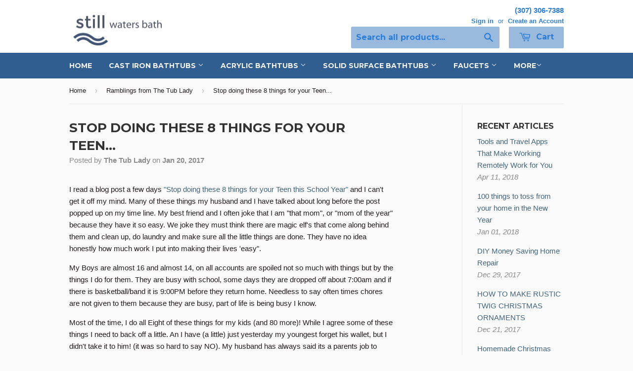

--- FILE ---
content_type: text/html; charset=utf-8
request_url: https://www.stillwatersbath.com/blogs/news/stop-doing-these-8-things-for-your-teen
body_size: 20449
content:
<!doctype html>
<!--[if lt IE 7]> <html class="no-js lt-ie9 lt-ie8 lt-ie7" lang="en"> <![endif]-->
<!--[if IE 7]> <html class="no-js lt-ie9 lt-ie8" lang="en"> <![endif]-->
<!--[if IE 8]> <html class="no-js lt-ie9" lang="en"> <![endif]-->
<!--[if IE 9 ]> <html class="ie9 no-js"> <![endif]-->
<!-- [if (gt IE 9)|!(IE)]><! -->
<html class="no-touch no-js">
  <!-- <![endif] -->
  <script>window.performance && window.performance.mark && window.performance.mark('shopify.content_for_header.start');</script><meta name="google-site-verification" content="om0gqZDiRCAlBF-dEdng3mIFB7R_Bm6L455pHwWQkAo">
<meta id="shopify-digital-wallet" name="shopify-digital-wallet" content="/11109682/digital_wallets/dialog">
<meta name="shopify-checkout-api-token" content="6fce0f4cc6373a0caacd09c1d535735e">
<meta id="in-context-paypal-metadata" data-shop-id="11109682" data-venmo-supported="true" data-environment="production" data-locale="en_US" data-paypal-v4="true" data-currency="USD">
<link rel="alternate" type="application/atom+xml" title="Feed" href="/blogs/news.atom" />
<script async="async" src="/checkouts/internal/preloads.js?locale=en-US"></script>
<script id="shopify-features" type="application/json">{"accessToken":"6fce0f4cc6373a0caacd09c1d535735e","betas":["rich-media-storefront-analytics"],"domain":"www.stillwatersbath.com","predictiveSearch":true,"shopId":11109682,"locale":"en"}</script>
<script>var Shopify = Shopify || {};
Shopify.shop = "still-waters-bath.myshopify.com";
Shopify.locale = "en";
Shopify.currency = {"active":"USD","rate":"1.0"};
Shopify.country = "US";
Shopify.theme = {"name":"Supply","id":83697415,"schema_name":null,"schema_version":null,"theme_store_id":679,"role":"main"};
Shopify.theme.handle = "null";
Shopify.theme.style = {"id":null,"handle":null};
Shopify.cdnHost = "www.stillwatersbath.com/cdn";
Shopify.routes = Shopify.routes || {};
Shopify.routes.root = "/";</script>
<script type="module">!function(o){(o.Shopify=o.Shopify||{}).modules=!0}(window);</script>
<script>!function(o){function n(){var o=[];function n(){o.push(Array.prototype.slice.apply(arguments))}return n.q=o,n}var t=o.Shopify=o.Shopify||{};t.loadFeatures=n(),t.autoloadFeatures=n()}(window);</script>
<script id="shop-js-analytics" type="application/json">{"pageType":"article"}</script>
<script defer="defer" async type="module" src="//www.stillwatersbath.com/cdn/shopifycloud/shop-js/modules/v2/client.init-shop-cart-sync_WVOgQShq.en.esm.js"></script>
<script defer="defer" async type="module" src="//www.stillwatersbath.com/cdn/shopifycloud/shop-js/modules/v2/chunk.common_C_13GLB1.esm.js"></script>
<script defer="defer" async type="module" src="//www.stillwatersbath.com/cdn/shopifycloud/shop-js/modules/v2/chunk.modal_CLfMGd0m.esm.js"></script>
<script type="module">
  await import("//www.stillwatersbath.com/cdn/shopifycloud/shop-js/modules/v2/client.init-shop-cart-sync_WVOgQShq.en.esm.js");
await import("//www.stillwatersbath.com/cdn/shopifycloud/shop-js/modules/v2/chunk.common_C_13GLB1.esm.js");
await import("//www.stillwatersbath.com/cdn/shopifycloud/shop-js/modules/v2/chunk.modal_CLfMGd0m.esm.js");

  window.Shopify.SignInWithShop?.initShopCartSync?.({"fedCMEnabled":true,"windoidEnabled":true});

</script>
<script>(function() {
  var isLoaded = false;
  function asyncLoad() {
    if (isLoaded) return;
    isLoaded = true;
    var urls = ["\/\/d1liekpayvooaz.cloudfront.net\/apps\/customizery\/customizery.js?shop=still-waters-bath.myshopify.com","https:\/\/d3azqz9xba9gwd.cloudfront.net\/storage\/scripts\/still-waters-bath.20230731064808.scripttag.js?shop=still-waters-bath.myshopify.com","\/\/www.powr.io\/powr.js?powr-token=still-waters-bath.myshopify.com\u0026external-type=shopify\u0026shop=still-waters-bath.myshopify.com","https:\/\/cdn.hextom.com\/js\/freeshippingbar.js?shop=still-waters-bath.myshopify.com"];
    for (var i = 0; i < urls.length; i++) {
      var s = document.createElement('script');
      s.type = 'text/javascript';
      s.async = true;
      s.src = urls[i];
      var x = document.getElementsByTagName('script')[0];
      x.parentNode.insertBefore(s, x);
    }
  };
  if(window.attachEvent) {
    window.attachEvent('onload', asyncLoad);
  } else {
    window.addEventListener('load', asyncLoad, false);
  }
})();</script>
<script id="__st">var __st={"a":11109682,"offset":-25200,"reqid":"c8749b4f-785c-4917-bde2-dc35af5f8697-1769682385","pageurl":"www.stillwatersbath.com\/blogs\/news\/stop-doing-these-8-things-for-your-teen","s":"articles-231316746","u":"37b952e965b2","p":"article","rtyp":"article","rid":231316746};</script>
<script>window.ShopifyPaypalV4VisibilityTracking = true;</script>
<script id="captcha-bootstrap">!function(){'use strict';const t='contact',e='account',n='new_comment',o=[[t,t],['blogs',n],['comments',n],[t,'customer']],c=[[e,'customer_login'],[e,'guest_login'],[e,'recover_customer_password'],[e,'create_customer']],r=t=>t.map((([t,e])=>`form[action*='/${t}']:not([data-nocaptcha='true']) input[name='form_type'][value='${e}']`)).join(','),a=t=>()=>t?[...document.querySelectorAll(t)].map((t=>t.form)):[];function s(){const t=[...o],e=r(t);return a(e)}const i='password',u='form_key',d=['recaptcha-v3-token','g-recaptcha-response','h-captcha-response',i],f=()=>{try{return window.sessionStorage}catch{return}},m='__shopify_v',_=t=>t.elements[u];function p(t,e,n=!1){try{const o=window.sessionStorage,c=JSON.parse(o.getItem(e)),{data:r}=function(t){const{data:e,action:n}=t;return t[m]||n?{data:e,action:n}:{data:t,action:n}}(c);for(const[e,n]of Object.entries(r))t.elements[e]&&(t.elements[e].value=n);n&&o.removeItem(e)}catch(o){console.error('form repopulation failed',{error:o})}}const l='form_type',E='cptcha';function T(t){t.dataset[E]=!0}const w=window,h=w.document,L='Shopify',v='ce_forms',y='captcha';let A=!1;((t,e)=>{const n=(g='f06e6c50-85a8-45c8-87d0-21a2b65856fe',I='https://cdn.shopify.com/shopifycloud/storefront-forms-hcaptcha/ce_storefront_forms_captcha_hcaptcha.v1.5.2.iife.js',D={infoText:'Protected by hCaptcha',privacyText:'Privacy',termsText:'Terms'},(t,e,n)=>{const o=w[L][v],c=o.bindForm;if(c)return c(t,g,e,D).then(n);var r;o.q.push([[t,g,e,D],n]),r=I,A||(h.body.append(Object.assign(h.createElement('script'),{id:'captcha-provider',async:!0,src:r})),A=!0)});var g,I,D;w[L]=w[L]||{},w[L][v]=w[L][v]||{},w[L][v].q=[],w[L][y]=w[L][y]||{},w[L][y].protect=function(t,e){n(t,void 0,e),T(t)},Object.freeze(w[L][y]),function(t,e,n,w,h,L){const[v,y,A,g]=function(t,e,n){const i=e?o:[],u=t?c:[],d=[...i,...u],f=r(d),m=r(i),_=r(d.filter((([t,e])=>n.includes(e))));return[a(f),a(m),a(_),s()]}(w,h,L),I=t=>{const e=t.target;return e instanceof HTMLFormElement?e:e&&e.form},D=t=>v().includes(t);t.addEventListener('submit',(t=>{const e=I(t);if(!e)return;const n=D(e)&&!e.dataset.hcaptchaBound&&!e.dataset.recaptchaBound,o=_(e),c=g().includes(e)&&(!o||!o.value);(n||c)&&t.preventDefault(),c&&!n&&(function(t){try{if(!f())return;!function(t){const e=f();if(!e)return;const n=_(t);if(!n)return;const o=n.value;o&&e.removeItem(o)}(t);const e=Array.from(Array(32),(()=>Math.random().toString(36)[2])).join('');!function(t,e){_(t)||t.append(Object.assign(document.createElement('input'),{type:'hidden',name:u})),t.elements[u].value=e}(t,e),function(t,e){const n=f();if(!n)return;const o=[...t.querySelectorAll(`input[type='${i}']`)].map((({name:t})=>t)),c=[...d,...o],r={};for(const[a,s]of new FormData(t).entries())c.includes(a)||(r[a]=s);n.setItem(e,JSON.stringify({[m]:1,action:t.action,data:r}))}(t,e)}catch(e){console.error('failed to persist form',e)}}(e),e.submit())}));const S=(t,e)=>{t&&!t.dataset[E]&&(n(t,e.some((e=>e===t))),T(t))};for(const o of['focusin','change'])t.addEventListener(o,(t=>{const e=I(t);D(e)&&S(e,y())}));const B=e.get('form_key'),M=e.get(l),P=B&&M;t.addEventListener('DOMContentLoaded',(()=>{const t=y();if(P)for(const e of t)e.elements[l].value===M&&p(e,B);[...new Set([...A(),...v().filter((t=>'true'===t.dataset.shopifyCaptcha))])].forEach((e=>S(e,t)))}))}(h,new URLSearchParams(w.location.search),n,t,e,['guest_login'])})(!0,!0)}();</script>
<script integrity="sha256-4kQ18oKyAcykRKYeNunJcIwy7WH5gtpwJnB7kiuLZ1E=" data-source-attribution="shopify.loadfeatures" defer="defer" src="//www.stillwatersbath.com/cdn/shopifycloud/storefront/assets/storefront/load_feature-a0a9edcb.js" crossorigin="anonymous"></script>
<script data-source-attribution="shopify.dynamic_checkout.dynamic.init">var Shopify=Shopify||{};Shopify.PaymentButton=Shopify.PaymentButton||{isStorefrontPortableWallets:!0,init:function(){window.Shopify.PaymentButton.init=function(){};var t=document.createElement("script");t.src="https://www.stillwatersbath.com/cdn/shopifycloud/portable-wallets/latest/portable-wallets.en.js",t.type="module",document.head.appendChild(t)}};
</script>
<script data-source-attribution="shopify.dynamic_checkout.buyer_consent">
  function portableWalletsHideBuyerConsent(e){var t=document.getElementById("shopify-buyer-consent"),n=document.getElementById("shopify-subscription-policy-button");t&&n&&(t.classList.add("hidden"),t.setAttribute("aria-hidden","true"),n.removeEventListener("click",e))}function portableWalletsShowBuyerConsent(e){var t=document.getElementById("shopify-buyer-consent"),n=document.getElementById("shopify-subscription-policy-button");t&&n&&(t.classList.remove("hidden"),t.removeAttribute("aria-hidden"),n.addEventListener("click",e))}window.Shopify?.PaymentButton&&(window.Shopify.PaymentButton.hideBuyerConsent=portableWalletsHideBuyerConsent,window.Shopify.PaymentButton.showBuyerConsent=portableWalletsShowBuyerConsent);
</script>
<script data-source-attribution="shopify.dynamic_checkout.cart.bootstrap">document.addEventListener("DOMContentLoaded",(function(){function t(){return document.querySelector("shopify-accelerated-checkout-cart, shopify-accelerated-checkout")}if(t())Shopify.PaymentButton.init();else{new MutationObserver((function(e,n){t()&&(Shopify.PaymentButton.init(),n.disconnect())})).observe(document.body,{childList:!0,subtree:!0})}}));
</script>
<link id="shopify-accelerated-checkout-styles" rel="stylesheet" media="screen" href="https://www.stillwatersbath.com/cdn/shopifycloud/portable-wallets/latest/accelerated-checkout-backwards-compat.css" crossorigin="anonymous">
<style id="shopify-accelerated-checkout-cart">
        #shopify-buyer-consent {
  margin-top: 1em;
  display: inline-block;
  width: 100%;
}

#shopify-buyer-consent.hidden {
  display: none;
}

#shopify-subscription-policy-button {
  background: none;
  border: none;
  padding: 0;
  text-decoration: underline;
  font-size: inherit;
  cursor: pointer;
}

#shopify-subscription-policy-button::before {
  box-shadow: none;
}

      </style>

<script>window.performance && window.performance.mark && window.performance.mark('shopify.content_for_header.end');</script>
  <head>
    <meta name="google-site-verification" content="om0gqZDiRCAlBF-dEdng3mIFB7R_Bm6L455pHwWQkAo">
    <!-- Basic page needs ================================================== -->
    <meta charset="utf-8">
    <meta http-equiv="X-UA-Compatible" content="IE=edge,chrome=1">

    <!-- Verifications ================================================== -->
    <meta name="google-site-verification" content="bc94dZSfbaLTf1ZxkC0qqPfONMgwcRf3ApW_o5pqaI0">
    <meta name="p:domain_verify" content="1b23ed0127b464862126defcdcdb842f">

    
      <link rel="shortcut icon" href="//www.stillwatersbath.com/cdn/shop/t/3/assets/favicon.png?v=11875960784228047551451770231" type="image/png">
    

    <!-- Title and description ================================================== -->
    <title>
      Stop doing these 8 things for your Teen...
      
      
       &ndash; Still Waters Bath
    </title>

    
      <meta name="description" content="I read a blog post &quot;Stop doing these 8 things for your Teen this School Year&quot; and I can&#39;t get it off my mind. Are you raising competent &amp; capable adults?">
    

    <!-- Product meta ================================================== -->
    
  <meta property="og:type" content="article">
  <meta property="og:title" content="Stop doing these 8 things for your Teen...">
  <meta property="og:url" content="https://www.stillwatersbath.com/blogs/news/stop-doing-these-8-things-for-your-teen">
  


  <meta property="og:description" content="I read a blog post &quot;Stop doing these 8 things for your Teen this School Year&quot; and I can&#39;t get it off my mind. Are you raising competent &amp; capable adults?">

  <meta property="og:site_name" content="Still Waters Bath">

    


<meta name="twitter:card" content="summary">

  <meta name="twitter:site" content="@stillwatersbath">



  <meta name="twitter:title" content="Stop doing these 8 things for your Teen...">
  <meta name="twitter:description" content="I read a blog post a few days &quot;Stop doing these 8 things for your Teen this School Year&quot; and I can&#39;t get it off my mind. Many of these things my husband and I have talked about long before the post popped up on my time line. My best friend and I often joke that I am &quot;that mom&quot;, or &quot;mom of the year&quot; because they have it so easy. We joke they must think there are magic elf&#39;s that come along behind them and clean up, do laundry and make sure all the little things are done. They have no idea honestly how much work I put into making their lives &#39;easy&quot;. My Boys are almost 16 and almost 14, on all accounts are spoiled not so much with things but by the things I do for them.">
  



    <!-- Helpers ================================================== -->
    <link rel="canonical" href="https://www.stillwatersbath.com/blogs/news/stop-doing-these-8-things-for-your-teen">
    <meta name="viewport" content="width=device-width,initial-scale=1">

    

    <!-- CSS ================================================== -->
    <link href="//www.stillwatersbath.com/cdn/shop/t/3/assets/timber.scss.css?v=23735093594138709201715034868" rel="stylesheet" type="text/css" media="all" />
    <link href="//www.stillwatersbath.com/cdn/shop/t/3/assets/swb.css?v=183083055551895492661451681126" rel="stylesheet" type="text/css" media="all" />
    

  
    
    
    <link href="//fonts.googleapis.com/css?family=Montserrat:700" rel="stylesheet" type="text/css" media="all" />
  


  



    <!-- Header hook for plugins ================================================== -->
    <script>window.performance && window.performance.mark && window.performance.mark('shopify.content_for_header.start');</script><meta name="google-site-verification" content="om0gqZDiRCAlBF-dEdng3mIFB7R_Bm6L455pHwWQkAo">
<meta id="shopify-digital-wallet" name="shopify-digital-wallet" content="/11109682/digital_wallets/dialog">
<meta name="shopify-checkout-api-token" content="6fce0f4cc6373a0caacd09c1d535735e">
<meta id="in-context-paypal-metadata" data-shop-id="11109682" data-venmo-supported="true" data-environment="production" data-locale="en_US" data-paypal-v4="true" data-currency="USD">
<link rel="alternate" type="application/atom+xml" title="Feed" href="/blogs/news.atom" />
<script async="async" src="/checkouts/internal/preloads.js?locale=en-US"></script>
<script id="shopify-features" type="application/json">{"accessToken":"6fce0f4cc6373a0caacd09c1d535735e","betas":["rich-media-storefront-analytics"],"domain":"www.stillwatersbath.com","predictiveSearch":true,"shopId":11109682,"locale":"en"}</script>
<script>var Shopify = Shopify || {};
Shopify.shop = "still-waters-bath.myshopify.com";
Shopify.locale = "en";
Shopify.currency = {"active":"USD","rate":"1.0"};
Shopify.country = "US";
Shopify.theme = {"name":"Supply","id":83697415,"schema_name":null,"schema_version":null,"theme_store_id":679,"role":"main"};
Shopify.theme.handle = "null";
Shopify.theme.style = {"id":null,"handle":null};
Shopify.cdnHost = "www.stillwatersbath.com/cdn";
Shopify.routes = Shopify.routes || {};
Shopify.routes.root = "/";</script>
<script type="module">!function(o){(o.Shopify=o.Shopify||{}).modules=!0}(window);</script>
<script>!function(o){function n(){var o=[];function n(){o.push(Array.prototype.slice.apply(arguments))}return n.q=o,n}var t=o.Shopify=o.Shopify||{};t.loadFeatures=n(),t.autoloadFeatures=n()}(window);</script>
<script id="shop-js-analytics" type="application/json">{"pageType":"article"}</script>
<script defer="defer" async type="module" src="//www.stillwatersbath.com/cdn/shopifycloud/shop-js/modules/v2/client.init-shop-cart-sync_WVOgQShq.en.esm.js"></script>
<script defer="defer" async type="module" src="//www.stillwatersbath.com/cdn/shopifycloud/shop-js/modules/v2/chunk.common_C_13GLB1.esm.js"></script>
<script defer="defer" async type="module" src="//www.stillwatersbath.com/cdn/shopifycloud/shop-js/modules/v2/chunk.modal_CLfMGd0m.esm.js"></script>
<script type="module">
  await import("//www.stillwatersbath.com/cdn/shopifycloud/shop-js/modules/v2/client.init-shop-cart-sync_WVOgQShq.en.esm.js");
await import("//www.stillwatersbath.com/cdn/shopifycloud/shop-js/modules/v2/chunk.common_C_13GLB1.esm.js");
await import("//www.stillwatersbath.com/cdn/shopifycloud/shop-js/modules/v2/chunk.modal_CLfMGd0m.esm.js");

  window.Shopify.SignInWithShop?.initShopCartSync?.({"fedCMEnabled":true,"windoidEnabled":true});

</script>
<script>(function() {
  var isLoaded = false;
  function asyncLoad() {
    if (isLoaded) return;
    isLoaded = true;
    var urls = ["\/\/d1liekpayvooaz.cloudfront.net\/apps\/customizery\/customizery.js?shop=still-waters-bath.myshopify.com","https:\/\/d3azqz9xba9gwd.cloudfront.net\/storage\/scripts\/still-waters-bath.20230731064808.scripttag.js?shop=still-waters-bath.myshopify.com","\/\/www.powr.io\/powr.js?powr-token=still-waters-bath.myshopify.com\u0026external-type=shopify\u0026shop=still-waters-bath.myshopify.com","https:\/\/cdn.hextom.com\/js\/freeshippingbar.js?shop=still-waters-bath.myshopify.com"];
    for (var i = 0; i < urls.length; i++) {
      var s = document.createElement('script');
      s.type = 'text/javascript';
      s.async = true;
      s.src = urls[i];
      var x = document.getElementsByTagName('script')[0];
      x.parentNode.insertBefore(s, x);
    }
  };
  if(window.attachEvent) {
    window.attachEvent('onload', asyncLoad);
  } else {
    window.addEventListener('load', asyncLoad, false);
  }
})();</script>
<script id="__st">var __st={"a":11109682,"offset":-25200,"reqid":"c8749b4f-785c-4917-bde2-dc35af5f8697-1769682385","pageurl":"www.stillwatersbath.com\/blogs\/news\/stop-doing-these-8-things-for-your-teen","s":"articles-231316746","u":"37b952e965b2","p":"article","rtyp":"article","rid":231316746};</script>
<script>window.ShopifyPaypalV4VisibilityTracking = true;</script>
<script id="captcha-bootstrap">!function(){'use strict';const t='contact',e='account',n='new_comment',o=[[t,t],['blogs',n],['comments',n],[t,'customer']],c=[[e,'customer_login'],[e,'guest_login'],[e,'recover_customer_password'],[e,'create_customer']],r=t=>t.map((([t,e])=>`form[action*='/${t}']:not([data-nocaptcha='true']) input[name='form_type'][value='${e}']`)).join(','),a=t=>()=>t?[...document.querySelectorAll(t)].map((t=>t.form)):[];function s(){const t=[...o],e=r(t);return a(e)}const i='password',u='form_key',d=['recaptcha-v3-token','g-recaptcha-response','h-captcha-response',i],f=()=>{try{return window.sessionStorage}catch{return}},m='__shopify_v',_=t=>t.elements[u];function p(t,e,n=!1){try{const o=window.sessionStorage,c=JSON.parse(o.getItem(e)),{data:r}=function(t){const{data:e,action:n}=t;return t[m]||n?{data:e,action:n}:{data:t,action:n}}(c);for(const[e,n]of Object.entries(r))t.elements[e]&&(t.elements[e].value=n);n&&o.removeItem(e)}catch(o){console.error('form repopulation failed',{error:o})}}const l='form_type',E='cptcha';function T(t){t.dataset[E]=!0}const w=window,h=w.document,L='Shopify',v='ce_forms',y='captcha';let A=!1;((t,e)=>{const n=(g='f06e6c50-85a8-45c8-87d0-21a2b65856fe',I='https://cdn.shopify.com/shopifycloud/storefront-forms-hcaptcha/ce_storefront_forms_captcha_hcaptcha.v1.5.2.iife.js',D={infoText:'Protected by hCaptcha',privacyText:'Privacy',termsText:'Terms'},(t,e,n)=>{const o=w[L][v],c=o.bindForm;if(c)return c(t,g,e,D).then(n);var r;o.q.push([[t,g,e,D],n]),r=I,A||(h.body.append(Object.assign(h.createElement('script'),{id:'captcha-provider',async:!0,src:r})),A=!0)});var g,I,D;w[L]=w[L]||{},w[L][v]=w[L][v]||{},w[L][v].q=[],w[L][y]=w[L][y]||{},w[L][y].protect=function(t,e){n(t,void 0,e),T(t)},Object.freeze(w[L][y]),function(t,e,n,w,h,L){const[v,y,A,g]=function(t,e,n){const i=e?o:[],u=t?c:[],d=[...i,...u],f=r(d),m=r(i),_=r(d.filter((([t,e])=>n.includes(e))));return[a(f),a(m),a(_),s()]}(w,h,L),I=t=>{const e=t.target;return e instanceof HTMLFormElement?e:e&&e.form},D=t=>v().includes(t);t.addEventListener('submit',(t=>{const e=I(t);if(!e)return;const n=D(e)&&!e.dataset.hcaptchaBound&&!e.dataset.recaptchaBound,o=_(e),c=g().includes(e)&&(!o||!o.value);(n||c)&&t.preventDefault(),c&&!n&&(function(t){try{if(!f())return;!function(t){const e=f();if(!e)return;const n=_(t);if(!n)return;const o=n.value;o&&e.removeItem(o)}(t);const e=Array.from(Array(32),(()=>Math.random().toString(36)[2])).join('');!function(t,e){_(t)||t.append(Object.assign(document.createElement('input'),{type:'hidden',name:u})),t.elements[u].value=e}(t,e),function(t,e){const n=f();if(!n)return;const o=[...t.querySelectorAll(`input[type='${i}']`)].map((({name:t})=>t)),c=[...d,...o],r={};for(const[a,s]of new FormData(t).entries())c.includes(a)||(r[a]=s);n.setItem(e,JSON.stringify({[m]:1,action:t.action,data:r}))}(t,e)}catch(e){console.error('failed to persist form',e)}}(e),e.submit())}));const S=(t,e)=>{t&&!t.dataset[E]&&(n(t,e.some((e=>e===t))),T(t))};for(const o of['focusin','change'])t.addEventListener(o,(t=>{const e=I(t);D(e)&&S(e,y())}));const B=e.get('form_key'),M=e.get(l),P=B&&M;t.addEventListener('DOMContentLoaded',(()=>{const t=y();if(P)for(const e of t)e.elements[l].value===M&&p(e,B);[...new Set([...A(),...v().filter((t=>'true'===t.dataset.shopifyCaptcha))])].forEach((e=>S(e,t)))}))}(h,new URLSearchParams(w.location.search),n,t,e,['guest_login'])})(!0,!0)}();</script>
<script integrity="sha256-4kQ18oKyAcykRKYeNunJcIwy7WH5gtpwJnB7kiuLZ1E=" data-source-attribution="shopify.loadfeatures" defer="defer" src="//www.stillwatersbath.com/cdn/shopifycloud/storefront/assets/storefront/load_feature-a0a9edcb.js" crossorigin="anonymous"></script>
<script data-source-attribution="shopify.dynamic_checkout.dynamic.init">var Shopify=Shopify||{};Shopify.PaymentButton=Shopify.PaymentButton||{isStorefrontPortableWallets:!0,init:function(){window.Shopify.PaymentButton.init=function(){};var t=document.createElement("script");t.src="https://www.stillwatersbath.com/cdn/shopifycloud/portable-wallets/latest/portable-wallets.en.js",t.type="module",document.head.appendChild(t)}};
</script>
<script data-source-attribution="shopify.dynamic_checkout.buyer_consent">
  function portableWalletsHideBuyerConsent(e){var t=document.getElementById("shopify-buyer-consent"),n=document.getElementById("shopify-subscription-policy-button");t&&n&&(t.classList.add("hidden"),t.setAttribute("aria-hidden","true"),n.removeEventListener("click",e))}function portableWalletsShowBuyerConsent(e){var t=document.getElementById("shopify-buyer-consent"),n=document.getElementById("shopify-subscription-policy-button");t&&n&&(t.classList.remove("hidden"),t.removeAttribute("aria-hidden"),n.addEventListener("click",e))}window.Shopify?.PaymentButton&&(window.Shopify.PaymentButton.hideBuyerConsent=portableWalletsHideBuyerConsent,window.Shopify.PaymentButton.showBuyerConsent=portableWalletsShowBuyerConsent);
</script>
<script data-source-attribution="shopify.dynamic_checkout.cart.bootstrap">document.addEventListener("DOMContentLoaded",(function(){function t(){return document.querySelector("shopify-accelerated-checkout-cart, shopify-accelerated-checkout")}if(t())Shopify.PaymentButton.init();else{new MutationObserver((function(e,n){t()&&(Shopify.PaymentButton.init(),n.disconnect())})).observe(document.body,{childList:!0,subtree:!0})}}));
</script>
<!-- placeholder d2172eefafa39121 --><script>window.performance && window.performance.mark && window.performance.mark('shopify.content_for_header.end');</script>

    

<!--[if lt IE 9]>
<script src="//cdnjs.cloudflare.com/ajax/libs/html5shiv/3.7.2/html5shiv.min.js" type="text/javascript"></script>
<script src="//www.stillwatersbath.com/cdn/shop/t/3/assets/respond.min.js?v=52248677837542619231451536773" type="text/javascript"></script>
<link href="//www.stillwatersbath.com/cdn/shop/t/3/assets/respond-proxy.html" id="respond-proxy" rel="respond-proxy" />
<link href="//www.stillwatersbath.com/search?q=93a7e29f5a53b600a8e65037c9eee044" id="respond-redirect" rel="respond-redirect" />
<script src="//www.stillwatersbath.com/search?q=93a7e29f5a53b600a8e65037c9eee044" type="text/javascript"></script>
<![endif]-->
<!--[if (lte IE 9) ]><script src="//www.stillwatersbath.com/cdn/shop/t/3/assets/match-media.min.js?v=159635276924582161481451536773" type="text/javascript"></script><![endif]-->


    
    

    <script src="//ajax.googleapis.com/ajax/libs/jquery/1.11.0/jquery.min.js" type="text/javascript"></script>
    <script src="//www.stillwatersbath.com/cdn/shop/t/3/assets/modernizr.min.js?v=26620055551102246001451536773" type="text/javascript"></script>
    <script src="//www.stillwatersbath.com/cdn/shopifycloud/storefront/assets/themes_support/api.jquery-7ab1a3a4.js" type="text/javascript"></script>
    <script src="//code.jquery.com/ui/1.11.4/jquery-ui.js" type="text/javascript"></script>
    <!-- script src="http://code.jquery.com/ui/1.11.4/jquery-ui.js"></script -->

    <!-- <link rel="stylesheet" href="https://code.jquery.com/ui/1.11.4/themes/smoothness/jquery-ui.css"; /> -->
    <script>
      $(function() { $( "#accordion" ).accordion(); });
    </script>
    <script>
      $(function() { $( "#tabs" ).tabs(); });
    </script>

    <!-- Pinterest code -->
    <script async defer src="//assets.pinterest.com/js/pinit.js"></script>

    <!-- Facebook Pixel Code -->
    <script>
      !function(f,b,e,v,n,t,s){if(f.fbq)return;n=f.fbq=function(){n.callMethod?
      n.callMethod.apply(n,arguments):n.queue.push(arguments)};if(!f._fbq)f._fbq=n;
      n.push=n;n.loaded=!0;n.version='2.0';n.queue=[];t=b.createElement(e);t.async=!0;
      t.src=v;s=b.getElementsByTagName(e)[0];s.parentNode.insertBefore(t,s)}(window,
      document,'script','//connect.facebook.net/en_US/fbevents.js');

      fbq('init', '855406924570326');
      fbq('track', "PageView");
    </script>
    <noscript
      ><img
        height="1"
        width="1"
        style="display:none"
        src="https://www.facebook.com/tr?id=855406924570326&ev=PageView&noscript=1"
    ></noscript>
    <!-- End Facebook Pixel Code -->

    <!-- Product Labels -->
    <link href="//www.stillwatersbath.com/cdn/shop/t/3/assets/scm-product-label.css?v=122650025284524809681453864323" rel="stylesheet" type="text/css" media="all" />
<link href="//www.stillwatersbath.com/cdn/shop/t/3/assets/sma-deco-label.css?v=91700752232828987441690772104" rel="stylesheet" type="text/css" media="all" />

<script>
    if ((typeof SECOMAPP) == 'undefined') {
        var SECOMAPP = {};
    }

    if ((typeof SECOMAPP.pl) == 'undefined') {
        SECOMAPP.pl = {};
    }

    

    

    
    

    

    
</script>


    <script>
        
            SECOMAPP.page='collection'
        
    </script>



    <!-- GSC Verification -->
    <meta name="google-site-verification" content="OVxqBbgBIKbzSLtgH1VG2c3Eh0Pby9UQvVGmEAJ-vOY">
  <link href="https://monorail-edge.shopifysvc.com" rel="dns-prefetch">
<script>(function(){if ("sendBeacon" in navigator && "performance" in window) {try {var session_token_from_headers = performance.getEntriesByType('navigation')[0].serverTiming.find(x => x.name == '_s').description;} catch {var session_token_from_headers = undefined;}var session_cookie_matches = document.cookie.match(/_shopify_s=([^;]*)/);var session_token_from_cookie = session_cookie_matches && session_cookie_matches.length === 2 ? session_cookie_matches[1] : "";var session_token = session_token_from_headers || session_token_from_cookie || "";function handle_abandonment_event(e) {var entries = performance.getEntries().filter(function(entry) {return /monorail-edge.shopifysvc.com/.test(entry.name);});if (!window.abandonment_tracked && entries.length === 0) {window.abandonment_tracked = true;var currentMs = Date.now();var navigation_start = performance.timing.navigationStart;var payload = {shop_id: 11109682,url: window.location.href,navigation_start,duration: currentMs - navigation_start,session_token,page_type: "article"};window.navigator.sendBeacon("https://monorail-edge.shopifysvc.com/v1/produce", JSON.stringify({schema_id: "online_store_buyer_site_abandonment/1.1",payload: payload,metadata: {event_created_at_ms: currentMs,event_sent_at_ms: currentMs}}));}}window.addEventListener('pagehide', handle_abandonment_event);}}());</script>
<script id="web-pixels-manager-setup">(function e(e,d,r,n,o){if(void 0===o&&(o={}),!Boolean(null===(a=null===(i=window.Shopify)||void 0===i?void 0:i.analytics)||void 0===a?void 0:a.replayQueue)){var i,a;window.Shopify=window.Shopify||{};var t=window.Shopify;t.analytics=t.analytics||{};var s=t.analytics;s.replayQueue=[],s.publish=function(e,d,r){return s.replayQueue.push([e,d,r]),!0};try{self.performance.mark("wpm:start")}catch(e){}var l=function(){var e={modern:/Edge?\/(1{2}[4-9]|1[2-9]\d|[2-9]\d{2}|\d{4,})\.\d+(\.\d+|)|Firefox\/(1{2}[4-9]|1[2-9]\d|[2-9]\d{2}|\d{4,})\.\d+(\.\d+|)|Chrom(ium|e)\/(9{2}|\d{3,})\.\d+(\.\d+|)|(Maci|X1{2}).+ Version\/(15\.\d+|(1[6-9]|[2-9]\d|\d{3,})\.\d+)([,.]\d+|)( \(\w+\)|)( Mobile\/\w+|) Safari\/|Chrome.+OPR\/(9{2}|\d{3,})\.\d+\.\d+|(CPU[ +]OS|iPhone[ +]OS|CPU[ +]iPhone|CPU IPhone OS|CPU iPad OS)[ +]+(15[._]\d+|(1[6-9]|[2-9]\d|\d{3,})[._]\d+)([._]\d+|)|Android:?[ /-](13[3-9]|1[4-9]\d|[2-9]\d{2}|\d{4,})(\.\d+|)(\.\d+|)|Android.+Firefox\/(13[5-9]|1[4-9]\d|[2-9]\d{2}|\d{4,})\.\d+(\.\d+|)|Android.+Chrom(ium|e)\/(13[3-9]|1[4-9]\d|[2-9]\d{2}|\d{4,})\.\d+(\.\d+|)|SamsungBrowser\/([2-9]\d|\d{3,})\.\d+/,legacy:/Edge?\/(1[6-9]|[2-9]\d|\d{3,})\.\d+(\.\d+|)|Firefox\/(5[4-9]|[6-9]\d|\d{3,})\.\d+(\.\d+|)|Chrom(ium|e)\/(5[1-9]|[6-9]\d|\d{3,})\.\d+(\.\d+|)([\d.]+$|.*Safari\/(?![\d.]+ Edge\/[\d.]+$))|(Maci|X1{2}).+ Version\/(10\.\d+|(1[1-9]|[2-9]\d|\d{3,})\.\d+)([,.]\d+|)( \(\w+\)|)( Mobile\/\w+|) Safari\/|Chrome.+OPR\/(3[89]|[4-9]\d|\d{3,})\.\d+\.\d+|(CPU[ +]OS|iPhone[ +]OS|CPU[ +]iPhone|CPU IPhone OS|CPU iPad OS)[ +]+(10[._]\d+|(1[1-9]|[2-9]\d|\d{3,})[._]\d+)([._]\d+|)|Android:?[ /-](13[3-9]|1[4-9]\d|[2-9]\d{2}|\d{4,})(\.\d+|)(\.\d+|)|Mobile Safari.+OPR\/([89]\d|\d{3,})\.\d+\.\d+|Android.+Firefox\/(13[5-9]|1[4-9]\d|[2-9]\d{2}|\d{4,})\.\d+(\.\d+|)|Android.+Chrom(ium|e)\/(13[3-9]|1[4-9]\d|[2-9]\d{2}|\d{4,})\.\d+(\.\d+|)|Android.+(UC? ?Browser|UCWEB|U3)[ /]?(15\.([5-9]|\d{2,})|(1[6-9]|[2-9]\d|\d{3,})\.\d+)\.\d+|SamsungBrowser\/(5\.\d+|([6-9]|\d{2,})\.\d+)|Android.+MQ{2}Browser\/(14(\.(9|\d{2,})|)|(1[5-9]|[2-9]\d|\d{3,})(\.\d+|))(\.\d+|)|K[Aa][Ii]OS\/(3\.\d+|([4-9]|\d{2,})\.\d+)(\.\d+|)/},d=e.modern,r=e.legacy,n=navigator.userAgent;return n.match(d)?"modern":n.match(r)?"legacy":"unknown"}(),u="modern"===l?"modern":"legacy",c=(null!=n?n:{modern:"",legacy:""})[u],f=function(e){return[e.baseUrl,"/wpm","/b",e.hashVersion,"modern"===e.buildTarget?"m":"l",".js"].join("")}({baseUrl:d,hashVersion:r,buildTarget:u}),m=function(e){var d=e.version,r=e.bundleTarget,n=e.surface,o=e.pageUrl,i=e.monorailEndpoint;return{emit:function(e){var a=e.status,t=e.errorMsg,s=(new Date).getTime(),l=JSON.stringify({metadata:{event_sent_at_ms:s},events:[{schema_id:"web_pixels_manager_load/3.1",payload:{version:d,bundle_target:r,page_url:o,status:a,surface:n,error_msg:t},metadata:{event_created_at_ms:s}}]});if(!i)return console&&console.warn&&console.warn("[Web Pixels Manager] No Monorail endpoint provided, skipping logging."),!1;try{return self.navigator.sendBeacon.bind(self.navigator)(i,l)}catch(e){}var u=new XMLHttpRequest;try{return u.open("POST",i,!0),u.setRequestHeader("Content-Type","text/plain"),u.send(l),!0}catch(e){return console&&console.warn&&console.warn("[Web Pixels Manager] Got an unhandled error while logging to Monorail."),!1}}}}({version:r,bundleTarget:l,surface:e.surface,pageUrl:self.location.href,monorailEndpoint:e.monorailEndpoint});try{o.browserTarget=l,function(e){var d=e.src,r=e.async,n=void 0===r||r,o=e.onload,i=e.onerror,a=e.sri,t=e.scriptDataAttributes,s=void 0===t?{}:t,l=document.createElement("script"),u=document.querySelector("head"),c=document.querySelector("body");if(l.async=n,l.src=d,a&&(l.integrity=a,l.crossOrigin="anonymous"),s)for(var f in s)if(Object.prototype.hasOwnProperty.call(s,f))try{l.dataset[f]=s[f]}catch(e){}if(o&&l.addEventListener("load",o),i&&l.addEventListener("error",i),u)u.appendChild(l);else{if(!c)throw new Error("Did not find a head or body element to append the script");c.appendChild(l)}}({src:f,async:!0,onload:function(){if(!function(){var e,d;return Boolean(null===(d=null===(e=window.Shopify)||void 0===e?void 0:e.analytics)||void 0===d?void 0:d.initialized)}()){var d=window.webPixelsManager.init(e)||void 0;if(d){var r=window.Shopify.analytics;r.replayQueue.forEach((function(e){var r=e[0],n=e[1],o=e[2];d.publishCustomEvent(r,n,o)})),r.replayQueue=[],r.publish=d.publishCustomEvent,r.visitor=d.visitor,r.initialized=!0}}},onerror:function(){return m.emit({status:"failed",errorMsg:"".concat(f," has failed to load")})},sri:function(e){var d=/^sha384-[A-Za-z0-9+/=]+$/;return"string"==typeof e&&d.test(e)}(c)?c:"",scriptDataAttributes:o}),m.emit({status:"loading"})}catch(e){m.emit({status:"failed",errorMsg:(null==e?void 0:e.message)||"Unknown error"})}}})({shopId: 11109682,storefrontBaseUrl: "https://www.stillwatersbath.com",extensionsBaseUrl: "https://extensions.shopifycdn.com/cdn/shopifycloud/web-pixels-manager",monorailEndpoint: "https://monorail-edge.shopifysvc.com/unstable/produce_batch",surface: "storefront-renderer",enabledBetaFlags: ["2dca8a86"],webPixelsConfigList: [{"id":"670466212","configuration":"{\"config\":\"{\\\"pixel_id\\\":\\\"G-DGXMY50Z52\\\",\\\"target_country\\\":\\\"US\\\",\\\"gtag_events\\\":[{\\\"type\\\":\\\"begin_checkout\\\",\\\"action_label\\\":\\\"G-DGXMY50Z52\\\"},{\\\"type\\\":\\\"search\\\",\\\"action_label\\\":\\\"G-DGXMY50Z52\\\"},{\\\"type\\\":\\\"view_item\\\",\\\"action_label\\\":[\\\"G-DGXMY50Z52\\\",\\\"MC-254L6VWPC2\\\"]},{\\\"type\\\":\\\"purchase\\\",\\\"action_label\\\":[\\\"G-DGXMY50Z52\\\",\\\"MC-254L6VWPC2\\\"]},{\\\"type\\\":\\\"page_view\\\",\\\"action_label\\\":[\\\"G-DGXMY50Z52\\\",\\\"MC-254L6VWPC2\\\"]},{\\\"type\\\":\\\"add_payment_info\\\",\\\"action_label\\\":\\\"G-DGXMY50Z52\\\"},{\\\"type\\\":\\\"add_to_cart\\\",\\\"action_label\\\":\\\"G-DGXMY50Z52\\\"}],\\\"enable_monitoring_mode\\\":false}\"}","eventPayloadVersion":"v1","runtimeContext":"OPEN","scriptVersion":"b2a88bafab3e21179ed38636efcd8a93","type":"APP","apiClientId":1780363,"privacyPurposes":[],"dataSharingAdjustments":{"protectedCustomerApprovalScopes":["read_customer_address","read_customer_email","read_customer_name","read_customer_personal_data","read_customer_phone"]}},{"id":"136544420","eventPayloadVersion":"v1","runtimeContext":"LAX","scriptVersion":"1","type":"CUSTOM","privacyPurposes":["MARKETING"],"name":"Meta pixel (migrated)"},{"id":"shopify-app-pixel","configuration":"{}","eventPayloadVersion":"v1","runtimeContext":"STRICT","scriptVersion":"0450","apiClientId":"shopify-pixel","type":"APP","privacyPurposes":["ANALYTICS","MARKETING"]},{"id":"shopify-custom-pixel","eventPayloadVersion":"v1","runtimeContext":"LAX","scriptVersion":"0450","apiClientId":"shopify-pixel","type":"CUSTOM","privacyPurposes":["ANALYTICS","MARKETING"]}],isMerchantRequest: false,initData: {"shop":{"name":"Still Waters Bath","paymentSettings":{"currencyCode":"USD"},"myshopifyDomain":"still-waters-bath.myshopify.com","countryCode":"US","storefrontUrl":"https:\/\/www.stillwatersbath.com"},"customer":null,"cart":null,"checkout":null,"productVariants":[],"purchasingCompany":null},},"https://www.stillwatersbath.com/cdn","1d2a099fw23dfb22ep557258f5m7a2edbae",{"modern":"","legacy":""},{"shopId":"11109682","storefrontBaseUrl":"https:\/\/www.stillwatersbath.com","extensionBaseUrl":"https:\/\/extensions.shopifycdn.com\/cdn\/shopifycloud\/web-pixels-manager","surface":"storefront-renderer","enabledBetaFlags":"[\"2dca8a86\"]","isMerchantRequest":"false","hashVersion":"1d2a099fw23dfb22ep557258f5m7a2edbae","publish":"custom","events":"[[\"page_viewed\",{}]]"});</script><script>
  window.ShopifyAnalytics = window.ShopifyAnalytics || {};
  window.ShopifyAnalytics.meta = window.ShopifyAnalytics.meta || {};
  window.ShopifyAnalytics.meta.currency = 'USD';
  var meta = {"page":{"pageType":"article","resourceType":"article","resourceId":231316746,"requestId":"c8749b4f-785c-4917-bde2-dc35af5f8697-1769682385"}};
  for (var attr in meta) {
    window.ShopifyAnalytics.meta[attr] = meta[attr];
  }
</script>
<script class="analytics">
  (function () {
    var customDocumentWrite = function(content) {
      var jquery = null;

      if (window.jQuery) {
        jquery = window.jQuery;
      } else if (window.Checkout && window.Checkout.$) {
        jquery = window.Checkout.$;
      }

      if (jquery) {
        jquery('body').append(content);
      }
    };

    var hasLoggedConversion = function(token) {
      if (token) {
        return document.cookie.indexOf('loggedConversion=' + token) !== -1;
      }
      return false;
    }

    var setCookieIfConversion = function(token) {
      if (token) {
        var twoMonthsFromNow = new Date(Date.now());
        twoMonthsFromNow.setMonth(twoMonthsFromNow.getMonth() + 2);

        document.cookie = 'loggedConversion=' + token + '; expires=' + twoMonthsFromNow;
      }
    }

    var trekkie = window.ShopifyAnalytics.lib = window.trekkie = window.trekkie || [];
    if (trekkie.integrations) {
      return;
    }
    trekkie.methods = [
      'identify',
      'page',
      'ready',
      'track',
      'trackForm',
      'trackLink'
    ];
    trekkie.factory = function(method) {
      return function() {
        var args = Array.prototype.slice.call(arguments);
        args.unshift(method);
        trekkie.push(args);
        return trekkie;
      };
    };
    for (var i = 0; i < trekkie.methods.length; i++) {
      var key = trekkie.methods[i];
      trekkie[key] = trekkie.factory(key);
    }
    trekkie.load = function(config) {
      trekkie.config = config || {};
      trekkie.config.initialDocumentCookie = document.cookie;
      var first = document.getElementsByTagName('script')[0];
      var script = document.createElement('script');
      script.type = 'text/javascript';
      script.onerror = function(e) {
        var scriptFallback = document.createElement('script');
        scriptFallback.type = 'text/javascript';
        scriptFallback.onerror = function(error) {
                var Monorail = {
      produce: function produce(monorailDomain, schemaId, payload) {
        var currentMs = new Date().getTime();
        var event = {
          schema_id: schemaId,
          payload: payload,
          metadata: {
            event_created_at_ms: currentMs,
            event_sent_at_ms: currentMs
          }
        };
        return Monorail.sendRequest("https://" + monorailDomain + "/v1/produce", JSON.stringify(event));
      },
      sendRequest: function sendRequest(endpointUrl, payload) {
        // Try the sendBeacon API
        if (window && window.navigator && typeof window.navigator.sendBeacon === 'function' && typeof window.Blob === 'function' && !Monorail.isIos12()) {
          var blobData = new window.Blob([payload], {
            type: 'text/plain'
          });

          if (window.navigator.sendBeacon(endpointUrl, blobData)) {
            return true;
          } // sendBeacon was not successful

        } // XHR beacon

        var xhr = new XMLHttpRequest();

        try {
          xhr.open('POST', endpointUrl);
          xhr.setRequestHeader('Content-Type', 'text/plain');
          xhr.send(payload);
        } catch (e) {
          console.log(e);
        }

        return false;
      },
      isIos12: function isIos12() {
        return window.navigator.userAgent.lastIndexOf('iPhone; CPU iPhone OS 12_') !== -1 || window.navigator.userAgent.lastIndexOf('iPad; CPU OS 12_') !== -1;
      }
    };
    Monorail.produce('monorail-edge.shopifysvc.com',
      'trekkie_storefront_load_errors/1.1',
      {shop_id: 11109682,
      theme_id: 83697415,
      app_name: "storefront",
      context_url: window.location.href,
      source_url: "//www.stillwatersbath.com/cdn/s/trekkie.storefront.a804e9514e4efded663580eddd6991fcc12b5451.min.js"});

        };
        scriptFallback.async = true;
        scriptFallback.src = '//www.stillwatersbath.com/cdn/s/trekkie.storefront.a804e9514e4efded663580eddd6991fcc12b5451.min.js';
        first.parentNode.insertBefore(scriptFallback, first);
      };
      script.async = true;
      script.src = '//www.stillwatersbath.com/cdn/s/trekkie.storefront.a804e9514e4efded663580eddd6991fcc12b5451.min.js';
      first.parentNode.insertBefore(script, first);
    };
    trekkie.load(
      {"Trekkie":{"appName":"storefront","development":false,"defaultAttributes":{"shopId":11109682,"isMerchantRequest":null,"themeId":83697415,"themeCityHash":"6506461759291289932","contentLanguage":"en","currency":"USD","eventMetadataId":"7eaf3a44-60aa-48db-a54d-9b3828d4b8a4"},"isServerSideCookieWritingEnabled":true,"monorailRegion":"shop_domain","enabledBetaFlags":["65f19447","b5387b81"]},"Session Attribution":{},"S2S":{"facebookCapiEnabled":false,"source":"trekkie-storefront-renderer","apiClientId":580111}}
    );

    var loaded = false;
    trekkie.ready(function() {
      if (loaded) return;
      loaded = true;

      window.ShopifyAnalytics.lib = window.trekkie;

      var originalDocumentWrite = document.write;
      document.write = customDocumentWrite;
      try { window.ShopifyAnalytics.merchantGoogleAnalytics.call(this); } catch(error) {};
      document.write = originalDocumentWrite;

      window.ShopifyAnalytics.lib.page(null,{"pageType":"article","resourceType":"article","resourceId":231316746,"requestId":"c8749b4f-785c-4917-bde2-dc35af5f8697-1769682385","shopifyEmitted":true});

      var match = window.location.pathname.match(/checkouts\/(.+)\/(thank_you|post_purchase)/)
      var token = match? match[1]: undefined;
      if (!hasLoggedConversion(token)) {
        setCookieIfConversion(token);
        
      }
    });


        var eventsListenerScript = document.createElement('script');
        eventsListenerScript.async = true;
        eventsListenerScript.src = "//www.stillwatersbath.com/cdn/shopifycloud/storefront/assets/shop_events_listener-3da45d37.js";
        document.getElementsByTagName('head')[0].appendChild(eventsListenerScript);

})();</script>
  <script>
  if (!window.ga || (window.ga && typeof window.ga !== 'function')) {
    window.ga = function ga() {
      (window.ga.q = window.ga.q || []).push(arguments);
      if (window.Shopify && window.Shopify.analytics && typeof window.Shopify.analytics.publish === 'function') {
        window.Shopify.analytics.publish("ga_stub_called", {}, {sendTo: "google_osp_migration"});
      }
      console.error("Shopify's Google Analytics stub called with:", Array.from(arguments), "\nSee https://help.shopify.com/manual/promoting-marketing/pixels/pixel-migration#google for more information.");
    };
    if (window.Shopify && window.Shopify.analytics && typeof window.Shopify.analytics.publish === 'function') {
      window.Shopify.analytics.publish("ga_stub_initialized", {}, {sendTo: "google_osp_migration"});
    }
  }
</script>
<script
  defer
  src="https://www.stillwatersbath.com/cdn/shopifycloud/perf-kit/shopify-perf-kit-3.1.0.min.js"
  data-application="storefront-renderer"
  data-shop-id="11109682"
  data-render-region="gcp-us-central1"
  data-page-type="article"
  data-theme-instance-id="83697415"
  data-theme-name=""
  data-theme-version=""
  data-monorail-region="shop_domain"
  data-resource-timing-sampling-rate="10"
  data-shs="true"
  data-shs-beacon="true"
  data-shs-export-with-fetch="true"
  data-shs-logs-sample-rate="1"
  data-shs-beacon-endpoint="https://www.stillwatersbath.com/api/collect"
></script>
</head>

  <body
    id="stop-doing-these-8-things-for-your-teen"
    class="template-article"
  >
    <header class="site-header" role="banner">
      <div id="fsb_placeholder"></div>
      <div class="wrapper">
        <div class="grid--full">
          <div class="grid-item large--one-half">
            
              <div class="h1 header-logo" itemscope itemtype="http://schema.org/Organization">
            
            
              <a href="/" itemprop="url">
                <img src="//www.stillwatersbath.com/cdn/shop/t/3/assets/logo.png?v=157221860476517616271509464578" alt="Still Waters Bath" itemprop="logo">
              </a>
            
            
              </div>
            
          </div>

          <div class="grid-item large--one-half text-center large--text-right">
            
              <div class="site-header--text-links">
                
                  <div style="font-weight: bold; font-size: larger">(307) 306-7388</div>
                

                
                  <span class="site-header--meta-links medium-down--hide">
                    
                      <a href="/account/login" id="customer_login_link">Sign in</a>
                      
                        <span class="site-header--spacer">or</span>
                        <a href="/account/register" id="customer_register_link">Create an Account</a>
                      
                    
                  </span>
                
              </div>

              <br class="medium-down--hide">
            

            <form action="/search" method="get" class="search-bar" role="search">
  <input type="hidden" name="type" value="product">

  <input type="search" name="q" value="" placeholder="Search all products..." aria-label="Search all products...">
  <button type="submit" class="search-bar--submit icon-fallback-text">
    <span class="icon icon-search" aria-hidden="true"></span>
    <span class="fallback-text">Search</span>
  </button>
</form>


            <a href="/cart" class="header-cart-btn cart-toggle">
              <span class="icon icon-cart"></span>
              Cart
              <span class="cart-count cart-badge--desktop hidden-count">0</span>
            </a>
          </div>
        </div>
      </div>
    </header>

    <nav class="nav-bar" role="navigation">
      <div class="wrapper">
        <form action="/search" method="get" class="search-bar" role="search">
  <input type="hidden" name="type" value="product">

  <input type="search" name="q" value="" placeholder="Search all products..." aria-label="Search all products...">
  <button type="submit" class="search-bar--submit icon-fallback-text">
    <span class="icon icon-search" aria-hidden="true"></span>
    <span class="fallback-text">Search</span>
  </button>
</form>

        <ul class="site-nav" id="accessibleNav">
  
  
    
    
      <li >
        <a href="/?view=list">Home</a>
      </li>
    
  
    
    
      <li class="site-nav--has-dropdown" aria-haspopup="true">
        <a href="/collections/cast-iron-bathtubs?view=list">
          Cast Iron Bathtubs
          <span class="icon-fallback-text">
            <span class="icon icon-arrow-down" aria-hidden="true"></span>
          </span>
        </a>
        <ul class="site-nav--dropdown">
          
            <li ><a href="/collections/cast-iron-bathtubs?view=grid"><img src="//www.stillwatersbath.com/cdn/shop/collections/DSC_0064_thumb.JPG?v=1451619358" align="middle" /> All Cast Iron Bathtubs</a></li>
          
            <li ><a href="/collections/48-55-inch-cast-iron?view=grid"><img src="" align="middle" /> 48-55 inch Cast Iron</a></li>
          
            <li ><a href="/collections/56-60-inch-cast-iron?view=grid"><img src="" align="middle" /> 56-60 inch Cast Iron</a></li>
          
            <li ><a href="/collections/61-66-inch-cast-iron?view=grid"><img src="" align="middle" /> 61-66 inch Cast Iron</a></li>
          
            <li ><a href="/collections/67-72-inch-cast-iron?view=grid"><img src="" align="middle" /> 67-72 inch Cast Iron</a></li>
          
        </ul>
      </li>
    
  
    
    
      <li class="site-nav--has-dropdown" aria-haspopup="true">
        <a href="/collections/acrylic-bathtubs?view=list">
          Acrylic Bathtubs
          <span class="icon-fallback-text">
            <span class="icon icon-arrow-down" aria-hidden="true"></span>
          </span>
        </a>
        <ul class="site-nav--dropdown">
          
            <li ><a href="/collections/acrylic-bathtubs?view=grid"><img src="//www.stillwatersbath.com/cdn/shop/collections/DRA70-918_thumb.jpg?v=1451685645" align="middle" /> All Acrylic Bathtubs</a></li>
          
            <li ><a href="/collections/48-55-inch-acrylic?view=grid"><img src="" align="middle" /> 48-55 inch Acrylic</a></li>
          
            <li ><a href="/collections/56-60-inch-acrylic?view=grid"><img src="" align="middle" /> 56-60 inch Acrylic</a></li>
          
            <li ><a href="/collections/61-66-inch-acrylic?view=grid"><img src="" align="middle" /> 61-66 inch Acrylic</a></li>
          
            <li ><a href="/collections/67-72-inch-acrylic?view=grid"><img src="" align="middle" /> 67-72 inch Acrylic</a></li>
          
        </ul>
      </li>
    
  
    
    
      <li class="site-nav--has-dropdown" aria-haspopup="true">
        <a href="/collections/solid-surface-bathtubs?view=list">
          Solid Surface Bathtubs
          <span class="icon-fallback-text">
            <span class="icon icon-arrow-down" aria-hidden="true"></span>
          </span>
        </a>
        <ul class="site-nav--dropdown">
          
            <li ><a href="/collections/56-60-inch-solid-surface?view=grid"><img src="" align="middle" /> 56-60 inch Solid Surface</a></li>
          
            <li ><a href="/collections/61-66-inch-solid-surface?view=grid"><img src="" align="middle" /> 61-66 inch Solid Surface</a></li>
          
            <li ><a href="/collections/67-72-inch-solid-surface?view=grid"><img src="" align="middle" /> 67-72 inch Solid Surface</a></li>
          
        </ul>
      </li>
    
  
    
    
      <li class="site-nav--has-dropdown" aria-haspopup="true">
        <a href="/collections/faucet?view=list">
          Faucets
          <span class="icon-fallback-text">
            <span class="icon icon-arrow-down" aria-hidden="true"></span>
          </span>
        </a>
        <ul class="site-nav--dropdown">
          
            <li ><a href="/collections/faucets?view=grid"><img src="//www.stillwatersbath.com/cdn/shop/collections/RS-46044_thumb.jpg?v=1458058822" align="middle" /> Bathtub Faucets</a></li>
          
            <li ><a href="/collections/kitchen-faucets?view=grid"><img src="//www.stillwatersbath.com/cdn/shop/collections/kft-1001_thumb.jpg?v=1458053888" align="middle" /> Kitchen Faucets</a></li>
          
        </ul>
      </li>
    
  
    
    
      <li >
        <a href="/collections/drains-and-misc?view=list">Drains and Accessories</a>
      </li>
    
  
    
    
      <li >
        <a href="/collections/tub-water-supplies?view=list">Tub Water Supplies</a>
      </li>
    
  

  
    
      <li class="customer-navlink large--hide"><a href="/account/login" id="customer_login_link">Sign in</a></li>
      
      <li class="customer-navlink large--hide"><a href="/account/register" id="customer_register_link">Create an Account</a></li>
      
    
  
</ul>

      </div>
    </nav>

    <div id="mobileNavBar">
      <div class="display-table-cell">
        <a class="menu-toggle mobileNavBar-link">Menu</a>
      </div>
      <div class="display-table-cell">
        <a href="/cart" class="cart-toggle mobileNavBar-link">
          <span class="icon icon-cart"></span>
          Cart
          <span class="cart-count hidden-count">0</span>
        </a>
      </div>
    </div>

    <main class="wrapper main-content" role="main">
      







<nav class="breadcrumb" role="navigation" aria-label="breadcrumbs">
  <a href="/" title="Back to the frontpage">Home</a>

  

    <span class="divider" aria-hidden="true">&rsaquo;</span>
    <a href="/blogs/news" title="">Ramblings from The Tub Lady</a>
    <span class="divider" aria-hidden="true">&rsaquo;</span>
    <span>Stop doing these 8 things for your Teen...</span>

  
</nav>



<div class="grid grid-border">

  <div class="grid-item large--four-fifths">
    <div class="grid">
      <div class="grid-item large--ten-twelfths">

        <header class="section-header">
          <div class="section-header--left">
            <h1>Stop doing these 8 things for your Teen...</h1>
            <p class="text-light">
              
              
              Posted by <strong>The Tub Lady</strong> on <strong><time pubdate datetime="2017-01-20">Jan 20, 2017</time></strong>
            </p>
          </div>
        </header>
        <div class="rte">
          <p>I read a blog post a few days <a href="http://amycarney.com/blog/walk-away-from-doing-these-8-things-for-your-teen-this-school-year/" target="_blank" title="ing these 8 things for your Teen this School Year">"Stop doing these 8 things for your Teen this School Year"</a> and I can't get it off my mind. Many of these things my husband and I have talked about long before the post popped up on my time line. My best friend and I often joke that I am "that mom", or "mom of the year" because they have it so easy. We joke they must think there are magic elf's that come along behind them and clean up, do laundry and make sure all the little things are done. They have no idea honestly how much work I put into making their lives 'easy".</p>
<p>My Boys are almost 16 and almost 14, on all accounts are spoiled not so much with things but by the things I do for them. They are busy with school, some days they are dropped off about 7:00am and if there is basketball/band it is 9:00PM before they return home. Needless to say often times chores are not given to them because they are busy, part of life is being busy I know.</p>
<p>Most of the time, I do all Eight of these things for my kids (and 80 more)! While I agree some of these things I need to back off a little. An I have (a little) just yesterday my youngest forget his wallet, but I didn't take it to him! (it was so hard to say NO). My husband has always said its a parents job to work themselves out of a job. He also says moms hold on, while dads push them out of the nest.</p>
<p>So this mom will stop, delivering forgotten items, waking them up, packing lunches, along with a few others on the list. One thing I will not stop doing is fixing them breakfast, no matter how much I feel like a short order cook in the mornings. When telling my better half this, he chuckled and said " your daughter-in-laws ma not like you very much one day". An that might be the case, but soon they will leave home. My mornings with them are numbered and I know it, so while I am raising them to be competent and capable adults. They are still my boys, and this mom will spoil them just a little longer with a few things.</p>
<p style="text-align: center;"><img alt="Spoiled Boys" src="//cdn.shopify.com/s/files/1/1110/9682/files/c29_medium.jpg?v=1484751459" style="float: none;"></p>
<p style="text-align: center;">This is my favorite photo ever of the us, taken late last year.</p>
<p> </p>
<p>What do you do for your kids, that others see as spoiling?</p>
<p>The Tub Lady</p>
        </div>

        
          <hr class="hr--clear">
          <h3>Share this post</h3>
          



<div class="social-sharing is-default" data-permalink="https://www.stillwatersbath.com/blogs/news/stop-doing-these-8-things-for-your-teen">

  
    <a target="_blank" href="//www.facebook.com/sharer.php?u=https://www.stillwatersbath.com/blogs/news/stop-doing-these-8-things-for-your-teen" class="share-facebook">
      <span class="icon icon-facebook"></span>
      <span class="share-title">Share</span>
      
        <span class="share-count">0</span>
      
    </a>
  

  
    <a target="_blank" href="//twitter.com/share?text=Stop%20doing%20these%208%20things%20for%20your%20Teen...&amp;url=https://www.stillwatersbath.com/blogs/news/stop-doing-these-8-things-for-your-teen;source=webclient" class="share-twitter">
      <span class="icon icon-twitter"></span>
      <span class="share-title">Tweet</span>
      
        <span class="share-count">0</span>
      
    </a>
  

  
    <a target="_blank" href="//x.com/share?text=Stop%20doing%20these%208%20things%20for%20your%20Teen...&amp;url=https://www.stillwatersbath.com/blogs/news/stop-doing-these-8-things-for-your-teen;source=webclient" class="share-x">
      <span class="icon icon-x"></span>
      <span class="share-title">Post</span>
      
        <span class="share-count">0</span>
      
    </a>
  

  

  

</div>

          <hr>
        

        <ul>
          
          <li>
            <a href="#comments">
              0 comment
            </a>
          </li>
          

          
  <li>
    <span>Tags:</span>
    
      <a href="/blogs/news/tagged/boys">Boys</a>, 
    
      <a href="/blogs/news/tagged/competent-and-capable-adults">competent and capable adults</a>, 
    
      <a href="/blogs/news/tagged/stop-doing-these-8-things-for-your-teen">Stop doing these 8 things for your Teen</a>, 
    
      <a href="/blogs/news/tagged/teens">Teens</a>
    
  </li>



        </ul>

        
        <hr>

        <p class="clearfix">
          
            <span class="left">
              <a href="/blogs/news/most-popular-kitchen-trends" title="">← Older Post</a>
            </span>
          
          
            <span class="right">
              <a href="/blogs/news/fabulous-ideas-to-organize-your-laundry-room" title="">Newer Post →</a>
            </span>
          
        </p>
        


        

        <hr>

        <div class="section-header">
          <p class="h1 section-header--left">0 comment</p>
          <div class="section-header--right">
            <a href="#write-comment">Leave a comment &rsaquo;</a>
          </div>
        </div>

          

          <div id="comments">

            

            

            <div id="write-comment">
              <form method="post" action="/blogs/news/stop-doing-these-8-things-for-your-teen/comments#comment_form" id="comment_form" accept-charset="UTF-8" class="comment-form"><input type="hidden" name="form_type" value="new_comment" /><input type="hidden" name="utf8" value="✓" />

                <p class="h1">Leave a comment</p>

                



                <div class="grid">

                  <div class="grid-item large--one-half">
                    <label for="comment-author" class="hidden-label">Name</label>
                    <input  type="text" name="comment[author]" placeholder="Name" id="comment-author" value="">

                    <label for="comment-email" class="hidden-label">Email</label>
                    <input  type="email" name="comment[email]" placeholder="Email" id="comment-email" value="" autocorrect="off" autocapitalize="off">
                  </div>

                  <div class="grid-item">
                    <label for="comment-body" class="hidden-label">Message</label>
                    <textarea  name="comment[body]" id="comment-body" placeholder="Message"></textarea>
                  </div>

                </div>

                
                  <p class="text-light"><em>Please note, comments must be approved before they are published.</em></p>
                

                <input type="submit" class="btn" value="Post comment">

              </form>
            </div>

          </div>

          

        
      </div>
    </div>
  </div>

  <aside class="sidebar grid-item large--one-fifth grid-border--left">
    <h4>Recent Articles</h4>

  <p>
    <a href="/blogs/news/tools-and-travel-apps-that-make-working-remotely-work-for-you">Tools and Travel Apps That Make Working Remotely Work for You</a>
    <br>
    <time pubdate datetime="2018-04-11">
      <em class="text-light">Apr 11, 2018</em>
    </time>
  </p>

  <p>
    <a href="/blogs/news/100-things-to-toss-from-your-home-in-the-new-year">100 things to toss from your home in the New Year</a>
    <br>
    <time pubdate datetime="2018-01-01">
      <em class="text-light">Jan 01, 2018</em>
    </time>
  </p>

  <p>
    <a href="/blogs/news/diy-money-saving-home-repair">DIY Money Saving Home Repair</a>
    <br>
    <time pubdate datetime="2017-12-29">
      <em class="text-light">Dec 29, 2017</em>
    </time>
  </p>

  <p>
    <a href="/blogs/news/how-to-make-rustic-twig-christmas-ornaments">HOW TO MAKE RUSTIC TWIG CHRISTMAS ORNAMENTS</a>
    <br>
    <time pubdate datetime="2017-12-21">
      <em class="text-light">Dec 21, 2017</em>
    </time>
  </p>

  <p>
    <a href="/blogs/news/homemade-christmas-gift-ideas">Homemade Christmas Gift Ideas!</a>
    <br>
    <time pubdate datetime="2017-12-15">
      <em class="text-light">Dec 15, 2017</em>
    </time>
  </p>

  <p>
    <a href="/blogs/news/20-diy-christmas-cards-with-step-by-step-tutorials-1">20 + DIY Christmas Cards with Step by Step Tutorials</a>
    <br>
    <time pubdate datetime="2017-12-06">
      <em class="text-light">Dec 06, 2017</em>
    </time>
  </p>



  <h4>Categories</h4>
  <ul>
    
      
      <li><a href="/blogs/news/tagged/10-ways-to-springy-fy-your-home" title="Show articles tagged 10-Ways to “Springy-fy” Your Home.">10-Ways to “Springy-fy” Your Home.</a></li>
      
    
      
      <li><a href="/blogs/news/tagged/1960s" title="Show articles tagged 1960&#39;s">1960's</a></li>
      
    
      
      <li><a href="/blogs/news/tagged/1970s" title="Show articles tagged 1970&#39;s">1970's</a></li>
      
    
      
      <li><a href="/blogs/news/tagged/1980s" title="Show articles tagged 1980&#39;s">1980's</a></li>
      
    
      
      <li><a href="/blogs/news/tagged/1990s" title="Show articles tagged 1990&#39;s">1990's</a></li>
      
    
      
      <li><a href="/blogs/news/tagged/20-diy-gifts-under-10" title="Show articles tagged 20 DIY Gifts under $10">20 DIY Gifts under $10</a></li>
      
    
      
      <li><a href="/blogs/news/tagged/24-diy-spring-wedding-ideas-on-a-budget" title="Show articles tagged 24 DIY Spring Wedding Ideas on a Budget">24 DIY Spring Wedding Ideas on a Budget</a></li>
      
    
      
      <li><a href="/blogs/news/tagged/25-cheery-spring-wreaths" title="Show articles tagged 25 Cheery Spring Wreaths">25 Cheery Spring Wreaths</a></li>
      
    
      
      <li><a href="/blogs/news/tagged/4th-of-july" title="Show articles tagged 4th of July">4th of July</a></li>
      
    
      
      <li><a href="/blogs/news/tagged/4th-of-july-fun" title="Show articles tagged 4th Of July  Fun">4th Of July  Fun</a></li>
      
    
      
      <li><a href="/blogs/news/tagged/4th-of-july-traditions" title="Show articles tagged 4th Of July Traditions">4th Of July Traditions</a></li>
      
    
      
      <li><a href="/blogs/news/tagged/50-off-sale" title="Show articles tagged 50% off sale">50% off sale</a></li>
      
    
      
      <li><a href="/blogs/news/tagged/51-mini-family-vacations" title="Show articles tagged 51 Mini Family Vacations">51 Mini Family Vacations</a></li>
      
    
      
      <li><a href="/blogs/news/tagged/7-beauty-uses-for-an-empty-candle-jar" title="Show articles tagged 7 Beauty Uses for an Empty Candle Jar">7 Beauty Uses for an Empty Candle Jar</a></li>
      
    
      
      <li><a href="/blogs/news/tagged/9-diy-doormats-for-summer" title="Show articles tagged 9 DIY Doormats for Summer">9 DIY Doormats for Summer</a></li>
      
    
      
      <li><a href="/blogs/news/tagged/911" title="Show articles tagged 911">911</a></li>
      
    
      
      <li><a href="/blogs/news/tagged/acrylic-double-slipper-tub" title="Show articles tagged Acrylic Double Slipper Tub">Acrylic Double Slipper Tub</a></li>
      
    
      
      <li><a href="/blogs/news/tagged/acrylic-tub" title="Show articles tagged Acrylic Tub">Acrylic Tub</a></li>
      
    
      
      <li><a href="/blogs/news/tagged/back-to-school" title="Show articles tagged Back to School">Back to School</a></li>
      
    
      
      <li><a href="/blogs/news/tagged/back-to-school-specials" title="Show articles tagged back to school specials">back to school specials</a></li>
      
    
      
      <li><a href="/blogs/news/tagged/bath-bombs" title="Show articles tagged Bath Bombs">Bath Bombs</a></li>
      
    
      
      <li><a href="/blogs/news/tagged/bathroom-decor" title="Show articles tagged Bathroom Decor">Bathroom Decor</a></li>
      
    
      
      <li><a href="/blogs/news/tagged/bathroom-organization" title="Show articles tagged Bathroom Organization">Bathroom Organization</a></li>
      
    
      
      <li><a href="/blogs/news/tagged/bathroom-vanities" title="Show articles tagged Bathroom Vanities">Bathroom Vanities</a></li>
      
    
      
      <li><a href="/blogs/news/tagged/bathroom-vanity" title="Show articles tagged Bathroom Vanity">Bathroom Vanity</a></li>
      
    
      
      <li><a href="/blogs/news/tagged/bedroom" title="Show articles tagged Bedroom">Bedroom</a></li>
      
    
      
      <li><a href="/blogs/news/tagged/bedroom-decor" title="Show articles tagged bedroom decor">bedroom decor</a></li>
      
    
      
      <li><a href="/blogs/news/tagged/bedroom-decor-ideas-for-teen-girls" title="Show articles tagged Bedroom Decor Ideas for Teen Girls">Bedroom Decor Ideas for Teen Girls</a></li>
      
    
      
      <li><a href="/blogs/news/tagged/beyond-clever-craft-room-organization-ideas" title="Show articles tagged Beyond Clever Craft Room Organization Ideas">Beyond Clever Craft Room Organization Ideas</a></li>
      
    
      
      <li><a href="/blogs/news/tagged/big-savigns" title="Show articles tagged big savigns">big savigns</a></li>
      
    
      
      <li><a href="/blogs/news/tagged/blast-from-the-past" title="Show articles tagged Blast from the past">Blast from the past</a></li>
      
    
      
      <li><a href="/blogs/news/tagged/boys" title="Show articles tagged Boys">Boys</a></li>
      
    
      
      <li><a href="/blogs/news/tagged/breakfast-bar" title="Show articles tagged Breakfast Bar">Breakfast Bar</a></li>
      
    
      
      <li><a href="/blogs/news/tagged/bucket-list" title="Show articles tagged Bucket List">Bucket List</a></li>
      
    
      
      <li><a href="/blogs/news/tagged/cast-iron-bathtub" title="Show articles tagged Cast Iron Bathtub">Cast Iron Bathtub</a></li>
      
    
      
      <li><a href="/blogs/news/tagged/cast-iron-double-slipper-tub" title="Show articles tagged Cast Iron Double Slipper Tub">Cast Iron Double Slipper Tub</a></li>
      
    
      
      <li><a href="/blogs/news/tagged/cast-iron-tubs" title="Show articles tagged Cast iron tubs">Cast iron tubs</a></li>
      
    
      
      <li><a href="/blogs/news/tagged/christmas" title="Show articles tagged Christmas">Christmas</a></li>
      
    
      
      <li><a href="/blogs/news/tagged/claw-foot-bathtub" title="Show articles tagged Claw foot Bathtub">Claw foot Bathtub</a></li>
      
    
      
      <li><a href="/blogs/news/tagged/claw-foot-tubs" title="Show articles tagged Claw foot tubs">Claw foot tubs</a></li>
      
    
      
      <li><a href="/blogs/news/tagged/competent-and-capable-adults" title="Show articles tagged competent and capable adults">competent and capable adults</a></li>
      
    
      
      <li><a href="/blogs/news/tagged/cottage" title="Show articles tagged Cottage">Cottage</a></li>
      
    
      
      <li><a href="/blogs/news/tagged/creating-a-farmhouse-style-vignette" title="Show articles tagged Creating a Farmhouse Style Vignette">Creating a Farmhouse Style Vignette</a></li>
      
    
      
      <li><a href="/blogs/news/tagged/creative-ceiling-ideas" title="Show articles tagged Creative Ceiling Ideas">Creative Ceiling Ideas</a></li>
      
    
      
      <li><a href="/blogs/news/tagged/custom-painted-tubs" title="Show articles tagged Custom Painted Tubs">Custom Painted Tubs</a></li>
      
    
      
      <li><a href="/blogs/news/tagged/cyber-week" title="Show articles tagged Cyber week">Cyber week</a></li>
      
    
      
      <li><a href="/blogs/news/tagged/dark-wood" title="Show articles tagged Dark Wood">Dark Wood</a></li>
      
    
      
      <li><a href="/blogs/news/tagged/diy" title="Show articles tagged DIY">DIY</a></li>
      
    
      
      <li><a href="/blogs/news/tagged/diy-picture-frame" title="Show articles tagged DIY Picture Frame">DIY Picture Frame</a></li>
      
    
      
      <li><a href="/blogs/news/tagged/dos-and-dont" title="Show articles tagged Do&#39;s and Don&#39;t">Do's and Don't</a></li>
      
    
      
      <li><a href="/blogs/news/tagged/double-slipper-tub" title="Show articles tagged Double Slipper Tub">Double Slipper Tub</a></li>
      
    
      
      <li><a href="/blogs/news/tagged/double-slipper-tub-with-claw-feet" title="Show articles tagged Double Slipper Tub with Claw Feet">Double Slipper Tub with Claw Feet</a></li>
      
    
      
      <li><a href="/blogs/news/tagged/dyi" title="Show articles tagged DYI">DYI</a></li>
      
    
      
      <li><a href="/blogs/news/tagged/dyi-christmas-gifts" title="Show articles tagged DYI Christmas Gifts">DYI Christmas Gifts</a></li>
      
    
      
      <li><a href="/blogs/news/tagged/earth-day-2017" title="Show articles tagged Earth Day 2017">Earth Day 2017</a></li>
      
    
      
      <li><a href="/blogs/news/tagged/external-finish" title="Show articles tagged External Finish">External Finish</a></li>
      
    
      
      <li><a href="/blogs/news/tagged/fabulous-ideas-to-organize-your-laundry-room" title="Show articles tagged Fabulous Ideas to Organize your Laundry Room">Fabulous Ideas to Organize your Laundry Room</a></li>
      
    
      
      <li><a href="/blogs/news/tagged/fall" title="Show articles tagged Fall">Fall</a></li>
      
    
      
      <li><a href="/blogs/news/tagged/fall-cleaning-checklist" title="Show articles tagged Fall Cleaning Checklist">Fall Cleaning Checklist</a></li>
      
    
      
      <li><a href="/blogs/news/tagged/fall-wreaths" title="Show articles tagged Fall Wreaths">Fall Wreaths</a></li>
      
    
      
      <li><a href="/blogs/news/tagged/family-vacation" title="Show articles tagged Family Vacation">Family Vacation</a></li>
      
    
      
      <li><a href="/blogs/news/tagged/farmhouse" title="Show articles tagged Farmhouse">Farmhouse</a></li>
      
    
      
      <li><a href="/blogs/news/tagged/farmhouse-signs" title="Show articles tagged Farmhouse Signs">Farmhouse Signs</a></li>
      
    
      
      <li><a href="/blogs/news/tagged/farmhouse-signs-you-can-easily-make-yourself" title="Show articles tagged Farmhouse Signs You Can Easily Make Yourself">Farmhouse Signs You Can Easily Make Yourself</a></li>
      
    
      
      <li><a href="/blogs/news/tagged/football" title="Show articles tagged Football">Football</a></li>
      
    
      
      <li><a href="/blogs/news/tagged/freestanding-faucets" title="Show articles tagged Freestanding Faucets">Freestanding Faucets</a></li>
      
    
      
      <li><a href="/blogs/news/tagged/get-an-antiqued" title="Show articles tagged Get an Antiqued">Get an Antiqued</a></li>
      
    
      
      <li><a href="/blogs/news/tagged/gifts" title="Show articles tagged Gifts">Gifts</a></li>
      
    
      
      <li><a href="/blogs/news/tagged/gifts-for-her" title="Show articles tagged Gifts For Her">Gifts For Her</a></li>
      
    
      
      <li><a href="/blogs/news/tagged/gifts-for-the-men" title="Show articles tagged Gifts for the men">Gifts for the men</a></li>
      
    
      
      <li><a href="/blogs/news/tagged/gifts-under-10" title="Show articles tagged Gifts under $10">Gifts under $10</a></li>
      
    
      
      <li><a href="/blogs/news/tagged/gluten-free" title="Show articles tagged Gluten Free">Gluten Free</a></li>
      
    
      
      <li><a href="/blogs/news/tagged/goals" title="Show articles tagged Goals">Goals</a></li>
      
    
      
      <li><a href="/blogs/news/tagged/great-your-guest" title="Show articles tagged great your guest">great your guest</a></li>
      
    
      
      <li><a href="/blogs/news/tagged/halloween" title="Show articles tagged Halloween">Halloween</a></li>
      
    
      
      <li><a href="/blogs/news/tagged/halloween-sale" title="Show articles tagged Halloween Sale">Halloween Sale</a></li>
      
    
      
      <li><a href="/blogs/news/tagged/happy-new-year" title="Show articles tagged Happy New Year">Happy New Year</a></li>
      
    
      
      <li><a href="/blogs/news/tagged/headboard-ideas-to-transform-your-bedroom" title="Show articles tagged Headboard Ideas to Transform Your Bedroom&#39;">Headboard Ideas to Transform Your Bedroom'</a></li>
      
    
      
      <li><a href="/blogs/news/tagged/hidden-appliances" title="Show articles tagged Hidden Appliances">Hidden Appliances</a></li>
      
    
      
      <li><a href="/blogs/news/tagged/home-coming" title="Show articles tagged Home Coming">Home Coming</a></li>
      
    
      
      <li><a href="/blogs/news/tagged/home-decor" title="Show articles tagged home decor">home decor</a></li>
      
    
      
      <li><a href="/blogs/news/tagged/home-fall-cleanning" title="Show articles tagged Home Fall Cleanning">Home Fall Cleanning</a></li>
      
    
      
      <li><a href="/blogs/news/tagged/home-wish-list" title="Show articles tagged Home Wish List">Home Wish List</a></li>
      
    
      
      <li><a href="/blogs/news/tagged/homemade-lip-balm" title="Show articles tagged homemade lip balm">homemade lip balm</a></li>
      
    
      
      <li><a href="/blogs/news/tagged/homemade-sugar-scrub" title="Show articles tagged Homemade Sugar Scrub">Homemade Sugar Scrub</a></li>
      
    
      
      <li><a href="/blogs/news/tagged/hot-chocolate" title="Show articles tagged Hot Chocolate">Hot Chocolate</a></li>
      
    
      
      <li><a href="/blogs/news/tagged/hot-chocolate-in-a-jar-recipes" title="Show articles tagged Hot Chocolate-In-A-Jar Recipes">Hot Chocolate-In-A-Jar Recipes</a></li>
      
    
      
      <li><a href="/blogs/news/tagged/hot-cocoa-kits" title="Show articles tagged Hot Cocoa Kits">Hot Cocoa Kits</a></li>
      
    
      
      <li><a href="/blogs/news/tagged/how-to-clean-your-home-for-fall" title="Show articles tagged How to Clean Your Home for Fall!">How to Clean Your Home for Fall!</a></li>
      
    
      
      <li><a href="/blogs/news/tagged/how-to-guide" title="Show articles tagged how to guide">how to guide</a></li>
      
    
      
      <li><a href="/blogs/news/tagged/how-to-guide-to-fall-wreaths" title="Show articles tagged How to guide to Fall Wreaths">How to guide to Fall Wreaths</a></li>
      
    
      
      <li><a href="/blogs/news/tagged/how-to-guides" title="Show articles tagged How to guides">How to guides</a></li>
      
    
      
      <li><a href="/blogs/news/tagged/how-to-make-5-hot-chocolate-in-a-jar-recipes" title="Show articles tagged How To Make 5 Hot Chocolate-In-A-Jar Recipes">How To Make 5 Hot Chocolate-In-A-Jar Recipes</a></li>
      
    
      
      <li><a href="/blogs/news/tagged/how-to-organize-your-life-10-habits-of-really-organized-people" title="Show articles tagged How to Organize Your Life: 10 Habits of Really Organized People">How to Organize Your Life: 10 Habits of Really Organized People</a></li>
      
    
      
      <li><a href="/blogs/news/tagged/i-want-warm" title="Show articles tagged I want warm">I want warm</a></li>
      
    
      
      <li><a href="/blogs/news/tagged/just-life" title="Show articles tagged Just Life">Just Life</a></li>
      
    
      
      <li><a href="/blogs/news/tagged/kids-crafts" title="Show articles tagged kids crafts">kids crafts</a></li>
      
    
      
      <li><a href="/blogs/news/tagged/kids-diy" title="Show articles tagged kids diy">kids diy</a></li>
      
    
      
      <li><a href="/blogs/news/tagged/kirchen" title="Show articles tagged kirchen">kirchen</a></li>
      
    
      
      <li><a href="/blogs/news/tagged/kitchen" title="Show articles tagged Kitchen">Kitchen</a></li>
      
    
      
      <li><a href="/blogs/news/tagged/kitchen-island" title="Show articles tagged kitchen island">kitchen island</a></li>
      
    
      
      <li><a href="/blogs/news/tagged/labor-day" title="Show articles tagged Labor Day">Labor Day</a></li>
      
    
      
      <li><a href="/blogs/news/tagged/legion-furniture" title="Show articles tagged Legion Furniture">Legion Furniture</a></li>
      
    
      
      <li><a href="/blogs/news/tagged/letting-them-go" title="Show articles tagged letting them go">letting them go</a></li>
      
    
      
      <li><a href="/blogs/news/tagged/life-goal-organize-your-life" title="Show articles tagged Life Goal Organize Your Life">Life Goal Organize Your Life</a></li>
      
    
      
      <li><a href="/blogs/news/tagged/life-hacks" title="Show articles tagged Life Hacks">Life Hacks</a></li>
      
    
      
      <li><a href="/blogs/news/tagged/look-more-expensive" title="Show articles tagged Look More Expensive">Look More Expensive</a></li>
      
    
      
      <li><a href="/blogs/news/tagged/loose-photos" title="Show articles tagged Loose Photos">Loose Photos</a></li>
      
    
      
      <li><a href="/blogs/news/tagged/mistakes" title="Show articles tagged Mistakes">Mistakes</a></li>
      
    
      
      <li><a href="/blogs/news/tagged/modern-bathroom" title="Show articles tagged Modern Bathroom">Modern Bathroom</a></li>
      
    
      
      <li><a href="/blogs/news/tagged/modern-tubs" title="Show articles tagged Modern Tubs">Modern Tubs</a></li>
      
    
      
      <li><a href="/blogs/news/tagged/monster-deals" title="Show articles tagged Monster Deals">Monster Deals</a></li>
      
    
      
      <li><a href="/blogs/news/tagged/most-popular-kitchen-trends" title="Show articles tagged Most Popular Kitchen Trends">Most Popular Kitchen Trends</a></li>
      
    
      
      <li><a href="/blogs/news/tagged/no-filters" title="Show articles tagged No Filters">No Filters</a></li>
      
    
      
      <li><a href="/blogs/news/tagged/no-resolutions" title="Show articles tagged NO Resolutions">NO Resolutions</a></li>
      
    
      
      <li><a href="/blogs/news/tagged/october" title="Show articles tagged October">October</a></li>
      
    
      
      <li><a href="/blogs/news/tagged/offer-code" title="Show articles tagged Offer Code">Offer Code</a></li>
      
    
      
      <li><a href="/blogs/news/tagged/organization" title="Show articles tagged Organization">Organization</a></li>
      
    
      
      <li><a href="/blogs/news/tagged/organize" title="Show articles tagged Organize">Organize</a></li>
      
    
      
      <li><a href="/blogs/news/tagged/organize-your-life" title="Show articles tagged Organize Your Life">Organize Your Life</a></li>
      
    
      
      <li><a href="/blogs/news/tagged/organizing" title="Show articles tagged Organizing">Organizing</a></li>
      
    
      
      <li><a href="/blogs/news/tagged/over-winter" title="Show articles tagged Over Winter">Over Winter</a></li>
      
    
      
      <li><a href="/blogs/news/tagged/pallet-projects" title="Show articles tagged Pallet Projects">Pallet Projects</a></li>
      
    
      
      <li><a href="/blogs/news/tagged/paper-seedling-pots" title="Show articles tagged Paper Seedling Pots">Paper Seedling Pots</a></li>
      
    
      
      <li><a href="/blogs/news/tagged/patio-makeover" title="Show articles tagged Patio Makeover">Patio Makeover</a></li>
      
    
      
      <li><a href="/blogs/news/tagged/pedestal-bathtub" title="Show articles tagged Pedestal Bathtub">Pedestal Bathtub</a></li>
      
    
      
      <li><a href="/blogs/news/tagged/pedistal-bathtub" title="Show articles tagged Pedistal Bathtub">Pedistal Bathtub</a></li>
      
    
      
      <li><a href="/blogs/news/tagged/plant-my-garden-day-for-me" title="Show articles tagged Plant My Garden Day For Me">Plant My Garden Day For Me</a></li>
      
    
      
      <li><a href="/blogs/news/tagged/plastic-bottle-decor-to-make-your-garden-a-fun-place" title="Show articles tagged Plastic Bottle Decor To Make Your Garden A Fun Place">Plastic Bottle Decor To Make Your Garden A Fun Place</a></li>
      
    
      
      <li><a href="/blogs/news/tagged/platform-bed" title="Show articles tagged Platform Bed">Platform Bed</a></li>
      
    
      
      <li><a href="/blogs/news/tagged/preteens" title="Show articles tagged Preteens">Preteens</a></li>
      
    
      
      <li><a href="/blogs/news/tagged/public-safety-emergency-services" title="Show articles tagged Public Safety  Emergency Services">Public Safety  Emergency Services</a></li>
      
    
      
      <li><a href="/blogs/news/tagged/puppy-love" title="Show articles tagged puppy love">puppy love</a></li>
      
    
      
      <li><a href="/blogs/news/tagged/red" title="Show articles tagged Red">Red</a></li>
      
    
      
      <li><a href="/blogs/news/tagged/redoing-a-table" title="Show articles tagged Redoing a table">Redoing a table</a></li>
      
    
      
      <li><a href="/blogs/news/tagged/safe-driving-for-teens" title="Show articles tagged Safe Driving for teens">Safe Driving for teens</a></li>
      
    
      
      <li><a href="/blogs/news/tagged/save-big" title="Show articles tagged Save BIG">Save BIG</a></li>
      
    
      
      <li><a href="/blogs/news/tagged/school-days" title="Show articles tagged School Days">School Days</a></li>
      
    
      
      <li><a href="/blogs/news/tagged/school-daze" title="Show articles tagged School Daze">School Daze</a></li>
      
    
      
      <li><a href="/blogs/news/tagged/service" title="Show articles tagged Service">Service</a></li>
      
    
      
      <li><a href="/blogs/news/tagged/sharpie-mug" title="Show articles tagged Sharpie Mug">Sharpie Mug</a></li>
      
    
      
      <li><a href="/blogs/news/tagged/shiplap" title="Show articles tagged Shiplap">Shiplap</a></li>
      
    
      
      <li><a href="/blogs/news/tagged/shiplap-dreams" title="Show articles tagged Shiplap Dreams">Shiplap Dreams</a></li>
      
    
      
      <li><a href="/blogs/news/tagged/shower" title="Show articles tagged Shower">Shower</a></li>
      
    
      
      <li><a href="/blogs/news/tagged/skirted-double-slipper-bathtub" title="Show articles tagged Skirted Double Slipper Bathtub">Skirted Double Slipper Bathtub</a></li>
      
    
      
      <li><a href="/blogs/news/tagged/slipper-tubs" title="Show articles tagged Slipper Tubs">Slipper Tubs</a></li>
      
    
      
      <li><a href="/blogs/news/tagged/small-bathroom-storge" title="Show articles tagged Small Bathroom Storge">Small Bathroom Storge</a></li>
      
    
      
      <li><a href="/blogs/news/tagged/spring-decor" title="Show articles tagged Spring Decor">Spring Decor</a></li>
      
    
      
      <li><a href="/blogs/news/tagged/spring-decorating-ideas" title="Show articles tagged Spring Decorating Ideas">Spring Decorating Ideas</a></li>
      
    
      
      <li><a href="/blogs/news/tagged/spring-is-here" title="Show articles tagged Spring is Here">Spring is Here</a></li>
      
    
      
      <li><a href="/blogs/news/tagged/stop-doing-these-8-things-for-your-teen" title="Show articles tagged Stop doing these 8 things for your Teen">Stop doing these 8 things for your Teen</a></li>
      
    
      
      <li><a href="/blogs/news/tagged/store-news" title="Show articles tagged Store news">Store news</a></li>
      
    
      
      <li><a href="/blogs/news/tagged/summer-bucket-list-fun-summer" title="Show articles tagged Summer Bucket List-Fun Summer">Summer Bucket List-Fun Summer</a></li>
      
    
      
      <li><a href="/blogs/news/tagged/summer-decor" title="Show articles tagged Summer Decor">Summer Decor</a></li>
      
    
      
      <li><a href="/blogs/news/tagged/summer-fun" title="Show articles tagged Summer Fun">Summer Fun</a></li>
      
    
      
      <li><a href="/blogs/news/tagged/summer-re-do" title="Show articles tagged summer re-do">summer re-do</a></li>
      
    
      
      <li><a href="/blogs/news/tagged/summer-road-trip" title="Show articles tagged Summer Road trip">Summer Road trip</a></li>
      
    
      
      <li><a href="/blogs/news/tagged/summer-time" title="Show articles tagged Summer Time">Summer Time</a></li>
      
    
      
      <li><a href="/blogs/news/tagged/sunrise" title="Show articles tagged Sunrise">Sunrise</a></li>
      
    
      
      <li><a href="/blogs/news/tagged/sunset" title="Show articles tagged Sunset">Sunset</a></li>
      
    
      
      <li><a href="/blogs/news/tagged/sweet-deals" title="Show articles tagged Sweet Deals">Sweet Deals</a></li>
      
    
      
      <li><a href="/blogs/news/tagged/teen-girls" title="Show articles tagged Teen Girls">Teen Girls</a></li>
      
    
      
      <li><a href="/blogs/news/tagged/teenage-driving" title="Show articles tagged teenage driving">teenage driving</a></li>
      
    
      
      <li><a href="/blogs/news/tagged/teens" title="Show articles tagged Teens">Teens</a></li>
      
    
      
      <li><a href="/blogs/news/tagged/texas" title="Show articles tagged Texas">Texas</a></li>
      
    
      
      <li><a href="/blogs/news/tagged/things-to-do-this-summer" title="Show articles tagged Things To Do This Summer">Things To Do This Summer</a></li>
      
    
      
      <li><a href="/blogs/news/tagged/time-for-a-change" title="Show articles tagged time for a change">time for a change</a></li>
      
    
      
      <li><a href="/blogs/news/tagged/time-for-spring" title="Show articles tagged Time for Spring">Time for Spring</a></li>
      
    
      
      <li><a href="/blogs/news/tagged/time-to-let-go" title="Show articles tagged time to let go">time to let go</a></li>
      
    
      
      <li><a href="/blogs/news/tagged/transform-your-bedroom" title="Show articles tagged Transform Your Bedroom">Transform Your Bedroom</a></li>
      
    
      
      <li><a href="/blogs/news/tagged/upcycle" title="Show articles tagged upcycle">upcycle</a></li>
      
    
      
      <li><a href="/blogs/news/tagged/vanessa-71-inch-double-slipper-cast-iron-bathtub" title="Show articles tagged Vanessa 71-inch Double Slipper Cast Iron Bathtub">Vanessa 71-inch Double Slipper Cast Iron Bathtub</a></li>
      
    
      
      <li><a href="/blogs/news/tagged/vintage" title="Show articles tagged Vintage">Vintage</a></li>
      
    
      
      <li><a href="/blogs/news/tagged/vintage-bathroom" title="Show articles tagged Vintage Bathroom">Vintage Bathroom</a></li>
      
    
      
      <li><a href="/blogs/news/tagged/weekend-prject" title="Show articles tagged Weekend Prject">Weekend Prject</a></li>
      
    
      
      <li><a href="/blogs/news/tagged/when-will-spring-arive" title="Show articles tagged When will spring arive">When will spring arive</a></li>
      
    
      
      <li><a href="/blogs/news/tagged/window-seat" title="Show articles tagged Window Seat">Window Seat</a></li>
      
    
      
      <li><a href="/blogs/news/tagged/wood-paneling" title="Show articles tagged Wood Paneling">Wood Paneling</a></li>
      
    
      
      <li><a href="/blogs/news/tagged/worst-decor-trend" title="Show articles tagged Worst Decor Trend">Worst Decor Trend</a></li>
      
    
  </ul>


  </aside>
</div>

    </main>

    

    <footer class="site-footer small--text-center" role="contentinfo">
      <div class="wrapper">
        <div class="grid">
          <!-- =========== CUSTOM FOOTER =========== -->
          
            <div class="grid-item medium--one-half large--one-sixth">
              <h3>About</h3>
              <ul>
                
                  <li>
                    <a href="/pages/about-us">About us</a>
                  </li>
                
                  <li>
                    <a href="/pages/faq">FAQs</a>
                  </li>
                
              </ul>
            </div>
            <div class="grid-item medium--one-half large--one-quarter">
              <h3>Services</h3>
              <ul>
                
                  <li>
                    <a href="/pages/shipping-and-delivery">Shipping Policy</a>
                  </li>
                
                  <li>
                    <a href="/pages/return-policy-and-warranty">Return Policy & Warranty</a>
                  </li>
                
              </ul>
            </div>
            <div class="grid-item medium--one-half large--one-sixth">
              <h3>Help</h3>
              <ul>
                
                  <li>
                    <a href="/pages/contact-us">Contact us</a>
                  </li>
                
                  <li>
                    <a href="/pages/installation">Installation Guides</a>
                  </li>
                
              </ul>
            </div>
          

          
            <div class="grid-item medium--one-half large--one-sixth">
              <h3>Get In Touch</h3>
              
              
                <ul class="inline-list social-icons">
                  
                    <li>
                      <a
                        class="icon-fallback-text"
                        href="https://twitter.com/stillwatersbath"
                        title="Still Waters Bath on Twitter"
                      >
                        <span class="icon icon-twitter" aria-hidden="true"></span>
                        <span class="fallback-text">Twitter</span>
                      </a>
                    </li>
                  
                  
                    <li>
                      <a
                        class="icon-fallback-text"
                        href="https://www.facebook.com/Still-Waters-Bath-858980160881892"
                        title="Still Waters Bath on Facebook"
                      >
                        <span class="icon icon-facebook" aria-hidden="true"></span>
                        <span class="fallback-text">Facebook</span>
                      </a>
                    </li>
                  
                  
                    <li>
                      <a
                        class="icon-fallback-text"
                        href="https://www.pinterest.com/stillwatersbath"
                        title="Still Waters Bath on Pinterest"
                      >
                        <span class="icon icon-pinterest" aria-hidden="true"></span>
                        <span class="fallback-text">Pinterest</span>
                      </a>
                    </li>
                  
                  
                    <li>
                      <a
                        class="icon-fallback-text"
                        href="https://www.instagram.com/stillwatersbath/"
                        title="Still Waters Bath on Instagram"
                      >
                        <span class="icon icon-instagram" aria-hidden="true"></span>
                        <span class="fallback-text">Instagram</span>
                      </a>
                    </li>
                  
                  
                  
                  
                  
                    <li>
                      <a
                        class="icon-fallback-text"
                        href="https://fancy.com/stillwatersbath"
                        title="Still Waters Bath on Fancy"
                      >
                        <span class="icon icon-fancy" aria-hidden="true"></span>
                        <span class="fallback-text">Fancy</span>
                      </a>
                    </li>
                  
                  
                    <li>
                      <a data-pin-do="buttonFollow" href="https://www.pinterest.com/stillwatersbath"
                        >Still&nbsp;Waters&nbsp;Bath&nbsp;</a
                      >
                    </li>
                  
                </ul>
              
            </div>
          

          
            <!-- <div class="grid-item large--one-third"> -->
            <div class="grid-item large--one-quarter">
              <h3>Newsletter</h3>
              
<form action="" method="post" id="mc-embedded-subscribe-form" name="mc-embedded-subscribe-form" target="_blank" class="input-group">
  <input type="email" value="" placeholder="Email Address" name="EMAIL" id="mail" class="input-group-field" aria-label="Email Address" autocorrect="off" autocapitalize="off">
  <span class="input-group-btn">
    <input type="submit" class="btn-secondary btn--small" value="Sign Up" name="subscribe" id="subscribe">
  </span>
</form>
              <br>
              <!-- Houzz.com link -->
              <table style="width: 96px;" cellpadding="0" cellspacing="0">
                <tr>
                  <td>
                    <a href="https://www.houzz.com/pro/stillwatersbath/still-waters-bath"
                      ><img
                        src="https://st.hzcdn.com/static/badge_32_9@2x.png"
                        alt="Still Waters Bath in Buffalo, WY on Houzz"
                        width="96"
                        height="96"
                        border="0"
                    ></a>
                  </td>
                </tr>
              </table>
            </div>
          
        </div>

        <hr class="hr--small">

        <div class="grid">
          <div class="grid-item large--one-quarter">
            
              <ul class="legal-links inline-list">
                
                  <li>
                    <a href="/pages/privacy-policy">Privacy Policy</a>
                  </li>
                
                  <li>
                    <a href="/pages/terms-of-service-agreement">Terms of Service</a>
                  </li>
                
              </ul>
            
            <ul class="legal-links inline-list">
              <li>
                &copy; 2026
                <a href="/" title="">Still Waters Bath</a>
              </li>
            </ul>
          </div>

          <div class="grid-item large--one-quarter">
            <ul class="legal-links">
              
                <li>Phone (307) 306-7388</li>
              
              
                <li>
                  <a href="mailto:sales@stillwatersbath.com">Email: sales@stillwatersbath.com</a>
                </li>
              
            </ul>
          </div>

          
            <div class="grid-item large--one-half large--text-right">
              <ul class="inline-list payment-icons">
                
                  <li>
                    <span class="icon-fallback-text">
                      <span class="icon icon-american_express" aria-hidden="true"></span>
                      <span class="fallback-text">american express</span>
                    </span>
                  </li>
                
                  <li>
                    <span class="icon-fallback-text">
                      <span class="icon icon-diners_club" aria-hidden="true"></span>
                      <span class="fallback-text">diners club</span>
                    </span>
                  </li>
                
                  <li>
                    <span class="icon-fallback-text">
                      <span class="icon icon-discover" aria-hidden="true"></span>
                      <span class="fallback-text">discover</span>
                    </span>
                  </li>
                
                  <li>
                    <span class="icon-fallback-text">
                      <span class="icon icon-jcb" aria-hidden="true"></span>
                      <span class="fallback-text">jcb</span>
                    </span>
                  </li>
                
                  <li>
                    <span class="icon-fallback-text">
                      <span class="icon icon-master" aria-hidden="true"></span>
                      <span class="fallback-text">master</span>
                    </span>
                  </li>
                
                  <li>
                    <span class="icon-fallback-text">
                      <span class="icon icon-paypal" aria-hidden="true"></span>
                      <span class="fallback-text">paypal</span>
                    </span>
                  </li>
                
                  <li>
                    <span class="icon-fallback-text">
                      <span class="icon icon-venmo" aria-hidden="true"></span>
                      <span class="fallback-text">venmo</span>
                    </span>
                  </li>
                
                  <li>
                    <span class="icon-fallback-text">
                      <span class="icon icon-visa" aria-hidden="true"></span>
                      <span class="fallback-text">visa</span>
                    </span>
                  </li>
                
              </ul>
            </div>
          
        </div>
      </div>
    </footer>

    <script src="//www.stillwatersbath.com/cdn/shop/t/3/assets/fastclick.min.js?v=29723458539410922371451536771" type="text/javascript"></script>

    <script src="//www.stillwatersbath.com/cdn/shop/t/3/assets/shop.js?v=167711783132218880151628190107" type="text/javascript"></script>

    

    <script>
      var moneyFormat = '$ {{amount}}';
    </script>

    
    <!-- { % include 'zopim' % } -->
    <!-- { % include 'zoho' % } -->
    <!-- { % include 'zendesk' % } -->

    <input type="hidden" name="_pc_params" value="still-waters-bath.myshopify.com:">

    <!-- Require Terms and Conditions agreement before check-out -->
    <script>
      $('body').on('click', '[name="checkout"], [name="goto_pp"], [name="goto_gc"]', function() {
        if ($('#agree').is(':checked')) {
          $(this).submit();
        }
        else {
          alert("You must agree with the terms and conditions of sales to check out.");
          return false;
        }
      });
    </script>
  <!-- Failed to render app block "15216558432548357557": app block path "shopify://apps/deco-product-labels-badges/blocks/deco-pl/fd2caeda-48fd-4076-b5f9-8dfada7253f1" does not exist --></body>
</html>


--- FILE ---
content_type: text/css
request_url: https://www.stillwatersbath.com/cdn/shop/t/3/assets/scm-product-label.css?v=122650025284524809681453864323
body_size: -446
content:
.pl-container{position:absolute}.pl-product{width:323px;height:434px}.pl-collection{width:100%;height:100%}.pl-image{position:absolute;z-index:9999;background-size:contain;background-repeat:no-repeat;background-position:center center}.top_right{top:0%;right:0%}.top_left{top:0%;left:0%}.top_center{top:0%;left:50%;transform:translate(-50%)}.middle_right{top:50%;transform:translateY(-50%);right:0%}.middle_left{top:50%;transform:translateY(-50%);left:0%}.middle_center{top:50%;left:50%;transform:translate(-50%,-50%)}.bottom_right{bottom:0%;right:0%}.bottom_left{bottom:0%;left:0%}.bottom_center{bottom:0%;left:50%;transform:translate(-50%)}.pl-text{position:absolute;top:50%;left:50%;transform:translate(-50%) translateY(-50%);z-index:9999}
/*# sourceMappingURL=/cdn/shop/t/3/assets/scm-product-label.css.map?v=122650025284524809681453864323 */
